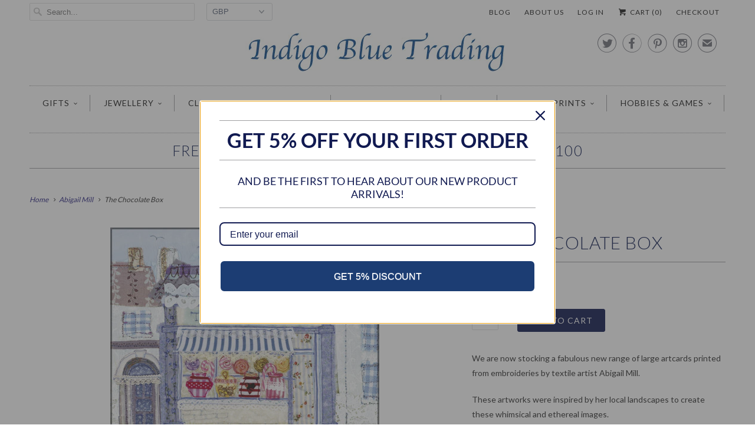

--- FILE ---
content_type: text/html; charset=utf-8
request_url: https://www.indigobluetrading.com/collections/abigail-mill/products/greeting-card-33
body_size: 21245
content:
<!DOCTYPE html>
<!--[if lt IE 7 ]><html class="ie ie6" lang="en"> <![endif]-->
<!--[if IE 7 ]><html class="ie ie7" lang="en"> <![endif]-->
<!--[if IE 8 ]><html class="ie ie8" lang="en"> <![endif]-->
<!--[if IE 9 ]><html class="ie ie9" lang="en"> <![endif]-->
<!--[if (gte IE 10)|!(IE)]><!--><html lang="en"> <!--<![endif]-->
  <head>
<meta name="google-site-verification" content="VaV38W94TcAUhm2JAADZLkkFn4RM32GMDr-ShuksV3A" />

    <meta charset="utf-8">
    <meta http-equiv="cleartype" content="on">
    <meta name="robots" content="index,follow">
      
           
    <title>The Chocolate Box - Indigo Blue Trading</title>
            
    
      <meta name="description" content="We are now stocking a fabulous new range of large artcards printed from embroideries by textile artist Abigail Mill. These artworks were inspired by her local landscapes to create these whimsical and ethereal images. The originals were made using layers of cotton, lace and organza, embellished with freehand machine emb" />
    

    <!-- Custom Fonts -->
    <link href="//fonts.googleapis.com/css?family=.|Lato:light,normal,bold|Lato:light,normal,bold|Lato:light,normal,bold|Lato:light,normal,bold|Lato:light,normal,bold" rel="stylesheet" type="text/css" />
    
    

<meta name="author" content="Indigo Blue Trading">
<meta property="og:url" content="https://www.indigobluetrading.com/products/greeting-card-33">
<meta property="og:site_name" content="Indigo Blue Trading">


  <meta property="og:type" content="product">
  <meta property="og:title" content="The Chocolate Box">
  
    <meta property="og:image" content="http://www.indigobluetrading.com/cdn/shop/products/chocolate-box-lhd6_grande.jpeg?v=1407355793">
    <meta property="og:image:secure_url" content="https://www.indigobluetrading.com/cdn/shop/products/chocolate-box-lhd6_grande.jpeg?v=1407355793">
  
  <meta property="og:price:amount" content="2.70">
  <meta property="og:price:currency" content="GBP">
  
    
    


  <meta property="og:description" content="We are now stocking a fabulous new range of large artcards printed from embroideries by textile artist Abigail Mill. These artworks were inspired by her local landscapes to create these whimsical and ethereal images. The originals were made using layers of cotton, lace and organza, embellished with freehand machine emb">




  <meta name="twitter:site" content="@indigobluegifts">

<meta name="twitter:card" content="summary">

  <meta name="twitter:title" content="The Chocolate Box">
  <meta name="twitter:description" content="We are now stocking a fabulous new range of large artcards printed from embroideries by textile artist Abigail Mill.
These artworks were inspired by her local landscapes to create these whimsical and ethereal images.
The originals were made using layers of cotton, lace and organza, embellished with freehand machine embroidery... and a little magic!
Left blank inside for your own special message.
160mm(w) x 160mm(h)">
  <meta name="twitter:image" content="https://www.indigobluetrading.com/cdn/shop/products/chocolate-box-lhd6_medium.jpeg?v=1407355793">
  <meta name="twitter:image:width" content="240">
  <meta name="twitter:image:height" content="240">


    
      <link rel="prev" href="/collections/abigail-mill/products/greeting-card-24">
    
    
      <link rel="next" href="/collections/abigail-mill/products/greeting-card-30">
    

    <!-- Mobile Specific Metas -->
    <meta name="HandheldFriendly" content="True">
    <meta name="MobileOptimized" content="320">
    <meta name="viewport" content="width=device-width, initial-scale=1, maximum-scale=1"> 

    <!-- Stylesheets for Responsive 5.0 -->
    <link href="//www.indigobluetrading.com/cdn/shop/t/40/assets/styles.scss.css?v=60243747160493024241767372029" rel="stylesheet" type="text/css" media="all" />

    <!-- Icons -->
    <link rel="shortcut icon" type="image/x-icon" href="//www.indigobluetrading.com/cdn/shop/t/40/assets/favicon.png?v=81968268836878599361444937940">
    <link rel="canonical" href="https://www.indigobluetrading.com/products/greeting-card-33" />

    
        
    <!-- jQuery and jQuery fallback -->
    <script src="https://ajax.googleapis.com/ajax/libs/jquery/1.11.3/jquery.min.js"></script>
    <script>window.jQuery || document.write("<script src='//www.indigobluetrading.com/cdn/shop/t/40/assets/jquery.min.js?v=171470576117159292311444926050'>\x3C/script>")</script>
    <script src="//www.indigobluetrading.com/cdn/shop/t/40/assets/app.js?v=23087457283579068471444941374" type="text/javascript"></script>
    <script src="//www.indigobluetrading.com/cdn/shop/t/40/assets/cloudzoom.js?v=143460180462419703841444926050" type="text/javascript"></script>
    <script src="//www.indigobluetrading.com/cdn/shopifycloud/storefront/assets/themes_support/option_selection-b017cd28.js" type="text/javascript"></script>
    <script>window.performance && window.performance.mark && window.performance.mark('shopify.content_for_header.start');</script><meta id="shopify-digital-wallet" name="shopify-digital-wallet" content="/6066377/digital_wallets/dialog">
<meta name="shopify-checkout-api-token" content="9195749186e5cd551e742872923591c8">
<meta id="in-context-paypal-metadata" data-shop-id="6066377" data-venmo-supported="false" data-environment="production" data-locale="en_US" data-paypal-v4="true" data-currency="GBP">
<link rel="alternate" type="application/json+oembed" href="https://www.indigobluetrading.com/products/greeting-card-33.oembed">
<script async="async" src="/checkouts/internal/preloads.js?locale=en-GB"></script>
<link rel="preconnect" href="https://shop.app" crossorigin="anonymous">
<script async="async" src="https://shop.app/checkouts/internal/preloads.js?locale=en-GB&shop_id=6066377" crossorigin="anonymous"></script>
<script id="apple-pay-shop-capabilities" type="application/json">{"shopId":6066377,"countryCode":"GB","currencyCode":"GBP","merchantCapabilities":["supports3DS"],"merchantId":"gid:\/\/shopify\/Shop\/6066377","merchantName":"Indigo Blue Trading","requiredBillingContactFields":["postalAddress","email"],"requiredShippingContactFields":["postalAddress","email"],"shippingType":"shipping","supportedNetworks":["visa","maestro","masterCard","amex","discover","elo"],"total":{"type":"pending","label":"Indigo Blue Trading","amount":"1.00"},"shopifyPaymentsEnabled":true,"supportsSubscriptions":true}</script>
<script id="shopify-features" type="application/json">{"accessToken":"9195749186e5cd551e742872923591c8","betas":["rich-media-storefront-analytics"],"domain":"www.indigobluetrading.com","predictiveSearch":true,"shopId":6066377,"locale":"en"}</script>
<script>var Shopify = Shopify || {};
Shopify.shop = "indigo-blue-trading.myshopify.com";
Shopify.locale = "en";
Shopify.currency = {"active":"GBP","rate":"1.0"};
Shopify.country = "GB";
Shopify.theme = {"name":"Responsive","id":69711747,"schema_name":null,"schema_version":null,"theme_store_id":304,"role":"main"};
Shopify.theme.handle = "null";
Shopify.theme.style = {"id":null,"handle":null};
Shopify.cdnHost = "www.indigobluetrading.com/cdn";
Shopify.routes = Shopify.routes || {};
Shopify.routes.root = "/";</script>
<script type="module">!function(o){(o.Shopify=o.Shopify||{}).modules=!0}(window);</script>
<script>!function(o){function n(){var o=[];function n(){o.push(Array.prototype.slice.apply(arguments))}return n.q=o,n}var t=o.Shopify=o.Shopify||{};t.loadFeatures=n(),t.autoloadFeatures=n()}(window);</script>
<script>
  window.ShopifyPay = window.ShopifyPay || {};
  window.ShopifyPay.apiHost = "shop.app\/pay";
  window.ShopifyPay.redirectState = null;
</script>
<script id="shop-js-analytics" type="application/json">{"pageType":"product"}</script>
<script defer="defer" async type="module" src="//www.indigobluetrading.com/cdn/shopifycloud/shop-js/modules/v2/client.init-shop-cart-sync_BT-GjEfc.en.esm.js"></script>
<script defer="defer" async type="module" src="//www.indigobluetrading.com/cdn/shopifycloud/shop-js/modules/v2/chunk.common_D58fp_Oc.esm.js"></script>
<script defer="defer" async type="module" src="//www.indigobluetrading.com/cdn/shopifycloud/shop-js/modules/v2/chunk.modal_xMitdFEc.esm.js"></script>
<script type="module">
  await import("//www.indigobluetrading.com/cdn/shopifycloud/shop-js/modules/v2/client.init-shop-cart-sync_BT-GjEfc.en.esm.js");
await import("//www.indigobluetrading.com/cdn/shopifycloud/shop-js/modules/v2/chunk.common_D58fp_Oc.esm.js");
await import("//www.indigobluetrading.com/cdn/shopifycloud/shop-js/modules/v2/chunk.modal_xMitdFEc.esm.js");

  window.Shopify.SignInWithShop?.initShopCartSync?.({"fedCMEnabled":true,"windoidEnabled":true});

</script>
<script>
  window.Shopify = window.Shopify || {};
  if (!window.Shopify.featureAssets) window.Shopify.featureAssets = {};
  window.Shopify.featureAssets['shop-js'] = {"shop-cart-sync":["modules/v2/client.shop-cart-sync_DZOKe7Ll.en.esm.js","modules/v2/chunk.common_D58fp_Oc.esm.js","modules/v2/chunk.modal_xMitdFEc.esm.js"],"init-fed-cm":["modules/v2/client.init-fed-cm_B6oLuCjv.en.esm.js","modules/v2/chunk.common_D58fp_Oc.esm.js","modules/v2/chunk.modal_xMitdFEc.esm.js"],"shop-cash-offers":["modules/v2/client.shop-cash-offers_D2sdYoxE.en.esm.js","modules/v2/chunk.common_D58fp_Oc.esm.js","modules/v2/chunk.modal_xMitdFEc.esm.js"],"shop-login-button":["modules/v2/client.shop-login-button_QeVjl5Y3.en.esm.js","modules/v2/chunk.common_D58fp_Oc.esm.js","modules/v2/chunk.modal_xMitdFEc.esm.js"],"pay-button":["modules/v2/client.pay-button_DXTOsIq6.en.esm.js","modules/v2/chunk.common_D58fp_Oc.esm.js","modules/v2/chunk.modal_xMitdFEc.esm.js"],"shop-button":["modules/v2/client.shop-button_DQZHx9pm.en.esm.js","modules/v2/chunk.common_D58fp_Oc.esm.js","modules/v2/chunk.modal_xMitdFEc.esm.js"],"avatar":["modules/v2/client.avatar_BTnouDA3.en.esm.js"],"init-windoid":["modules/v2/client.init-windoid_CR1B-cfM.en.esm.js","modules/v2/chunk.common_D58fp_Oc.esm.js","modules/v2/chunk.modal_xMitdFEc.esm.js"],"init-shop-for-new-customer-accounts":["modules/v2/client.init-shop-for-new-customer-accounts_C_vY_xzh.en.esm.js","modules/v2/client.shop-login-button_QeVjl5Y3.en.esm.js","modules/v2/chunk.common_D58fp_Oc.esm.js","modules/v2/chunk.modal_xMitdFEc.esm.js"],"init-shop-email-lookup-coordinator":["modules/v2/client.init-shop-email-lookup-coordinator_BI7n9ZSv.en.esm.js","modules/v2/chunk.common_D58fp_Oc.esm.js","modules/v2/chunk.modal_xMitdFEc.esm.js"],"init-shop-cart-sync":["modules/v2/client.init-shop-cart-sync_BT-GjEfc.en.esm.js","modules/v2/chunk.common_D58fp_Oc.esm.js","modules/v2/chunk.modal_xMitdFEc.esm.js"],"shop-toast-manager":["modules/v2/client.shop-toast-manager_DiYdP3xc.en.esm.js","modules/v2/chunk.common_D58fp_Oc.esm.js","modules/v2/chunk.modal_xMitdFEc.esm.js"],"init-customer-accounts":["modules/v2/client.init-customer-accounts_D9ZNqS-Q.en.esm.js","modules/v2/client.shop-login-button_QeVjl5Y3.en.esm.js","modules/v2/chunk.common_D58fp_Oc.esm.js","modules/v2/chunk.modal_xMitdFEc.esm.js"],"init-customer-accounts-sign-up":["modules/v2/client.init-customer-accounts-sign-up_iGw4briv.en.esm.js","modules/v2/client.shop-login-button_QeVjl5Y3.en.esm.js","modules/v2/chunk.common_D58fp_Oc.esm.js","modules/v2/chunk.modal_xMitdFEc.esm.js"],"shop-follow-button":["modules/v2/client.shop-follow-button_CqMgW2wH.en.esm.js","modules/v2/chunk.common_D58fp_Oc.esm.js","modules/v2/chunk.modal_xMitdFEc.esm.js"],"checkout-modal":["modules/v2/client.checkout-modal_xHeaAweL.en.esm.js","modules/v2/chunk.common_D58fp_Oc.esm.js","modules/v2/chunk.modal_xMitdFEc.esm.js"],"shop-login":["modules/v2/client.shop-login_D91U-Q7h.en.esm.js","modules/v2/chunk.common_D58fp_Oc.esm.js","modules/v2/chunk.modal_xMitdFEc.esm.js"],"lead-capture":["modules/v2/client.lead-capture_BJmE1dJe.en.esm.js","modules/v2/chunk.common_D58fp_Oc.esm.js","modules/v2/chunk.modal_xMitdFEc.esm.js"],"payment-terms":["modules/v2/client.payment-terms_Ci9AEqFq.en.esm.js","modules/v2/chunk.common_D58fp_Oc.esm.js","modules/v2/chunk.modal_xMitdFEc.esm.js"]};
</script>
<script>(function() {
  var isLoaded = false;
  function asyncLoad() {
    if (isLoaded) return;
    isLoaded = true;
    var urls = ["https:\/\/chimpstatic.com\/mcjs-connected\/js\/users\/8fe8babc4424457ffbf2443d5\/44bf0f035a834f4f7aa8b3f1b.js?shop=indigo-blue-trading.myshopify.com","https:\/\/load.csell.co\/assets\/js\/cross-sell.js?shop=indigo-blue-trading.myshopify.com","https:\/\/chimpstatic.com\/mcjs-connected\/js\/users\/a514e1b6bbc5bfe148530b788\/4667e0f611063636db52d93fe.js?shop=indigo-blue-trading.myshopify.com","https:\/\/cdn.doofinder.com\/shopify\/doofinder-installed.js?shop=indigo-blue-trading.myshopify.com","https:\/\/plugin.brevo.com\/integrations\/api\/automation\/script?user_connection_id=65f880cda720806db02e2bbc\u0026ma-key=kenvti7d8pjl4f8lwlehxnn9\u0026shop=indigo-blue-trading.myshopify.com","https:\/\/plugin.brevo.com\/integrations\/api\/sy\/cart_tracking\/script?ma-key=kenvti7d8pjl4f8lwlehxnn9\u0026user_connection_id=65f880cda720806db02e2bbc\u0026shop=indigo-blue-trading.myshopify.com","https:\/\/omnisnippet1.com\/platforms\/shopify.js?source=scriptTag\u0026v=2025-05-15T12\u0026shop=indigo-blue-trading.myshopify.com"];
    for (var i = 0; i < urls.length; i++) {
      var s = document.createElement('script');
      s.type = 'text/javascript';
      s.async = true;
      s.src = urls[i];
      var x = document.getElementsByTagName('script')[0];
      x.parentNode.insertBefore(s, x);
    }
  };
  if(window.attachEvent) {
    window.attachEvent('onload', asyncLoad);
  } else {
    window.addEventListener('load', asyncLoad, false);
  }
})();</script>
<script id="__st">var __st={"a":6066377,"offset":0,"reqid":"2275d3e1-1057-4ba8-a4b4-8e6024466501-1769151427","pageurl":"www.indigobluetrading.com\/collections\/abigail-mill\/products\/greeting-card-33","u":"4f2b441e5a74","p":"product","rtyp":"product","rid":334604903};</script>
<script>window.ShopifyPaypalV4VisibilityTracking = true;</script>
<script id="captcha-bootstrap">!function(){'use strict';const t='contact',e='account',n='new_comment',o=[[t,t],['blogs',n],['comments',n],[t,'customer']],c=[[e,'customer_login'],[e,'guest_login'],[e,'recover_customer_password'],[e,'create_customer']],r=t=>t.map((([t,e])=>`form[action*='/${t}']:not([data-nocaptcha='true']) input[name='form_type'][value='${e}']`)).join(','),a=t=>()=>t?[...document.querySelectorAll(t)].map((t=>t.form)):[];function s(){const t=[...o],e=r(t);return a(e)}const i='password',u='form_key',d=['recaptcha-v3-token','g-recaptcha-response','h-captcha-response',i],f=()=>{try{return window.sessionStorage}catch{return}},m='__shopify_v',_=t=>t.elements[u];function p(t,e,n=!1){try{const o=window.sessionStorage,c=JSON.parse(o.getItem(e)),{data:r}=function(t){const{data:e,action:n}=t;return t[m]||n?{data:e,action:n}:{data:t,action:n}}(c);for(const[e,n]of Object.entries(r))t.elements[e]&&(t.elements[e].value=n);n&&o.removeItem(e)}catch(o){console.error('form repopulation failed',{error:o})}}const l='form_type',E='cptcha';function T(t){t.dataset[E]=!0}const w=window,h=w.document,L='Shopify',v='ce_forms',y='captcha';let A=!1;((t,e)=>{const n=(g='f06e6c50-85a8-45c8-87d0-21a2b65856fe',I='https://cdn.shopify.com/shopifycloud/storefront-forms-hcaptcha/ce_storefront_forms_captcha_hcaptcha.v1.5.2.iife.js',D={infoText:'Protected by hCaptcha',privacyText:'Privacy',termsText:'Terms'},(t,e,n)=>{const o=w[L][v],c=o.bindForm;if(c)return c(t,g,e,D).then(n);var r;o.q.push([[t,g,e,D],n]),r=I,A||(h.body.append(Object.assign(h.createElement('script'),{id:'captcha-provider',async:!0,src:r})),A=!0)});var g,I,D;w[L]=w[L]||{},w[L][v]=w[L][v]||{},w[L][v].q=[],w[L][y]=w[L][y]||{},w[L][y].protect=function(t,e){n(t,void 0,e),T(t)},Object.freeze(w[L][y]),function(t,e,n,w,h,L){const[v,y,A,g]=function(t,e,n){const i=e?o:[],u=t?c:[],d=[...i,...u],f=r(d),m=r(i),_=r(d.filter((([t,e])=>n.includes(e))));return[a(f),a(m),a(_),s()]}(w,h,L),I=t=>{const e=t.target;return e instanceof HTMLFormElement?e:e&&e.form},D=t=>v().includes(t);t.addEventListener('submit',(t=>{const e=I(t);if(!e)return;const n=D(e)&&!e.dataset.hcaptchaBound&&!e.dataset.recaptchaBound,o=_(e),c=g().includes(e)&&(!o||!o.value);(n||c)&&t.preventDefault(),c&&!n&&(function(t){try{if(!f())return;!function(t){const e=f();if(!e)return;const n=_(t);if(!n)return;const o=n.value;o&&e.removeItem(o)}(t);const e=Array.from(Array(32),(()=>Math.random().toString(36)[2])).join('');!function(t,e){_(t)||t.append(Object.assign(document.createElement('input'),{type:'hidden',name:u})),t.elements[u].value=e}(t,e),function(t,e){const n=f();if(!n)return;const o=[...t.querySelectorAll(`input[type='${i}']`)].map((({name:t})=>t)),c=[...d,...o],r={};for(const[a,s]of new FormData(t).entries())c.includes(a)||(r[a]=s);n.setItem(e,JSON.stringify({[m]:1,action:t.action,data:r}))}(t,e)}catch(e){console.error('failed to persist form',e)}}(e),e.submit())}));const S=(t,e)=>{t&&!t.dataset[E]&&(n(t,e.some((e=>e===t))),T(t))};for(const o of['focusin','change'])t.addEventListener(o,(t=>{const e=I(t);D(e)&&S(e,y())}));const B=e.get('form_key'),M=e.get(l),P=B&&M;t.addEventListener('DOMContentLoaded',(()=>{const t=y();if(P)for(const e of t)e.elements[l].value===M&&p(e,B);[...new Set([...A(),...v().filter((t=>'true'===t.dataset.shopifyCaptcha))])].forEach((e=>S(e,t)))}))}(h,new URLSearchParams(w.location.search),n,t,e,['guest_login'])})(!0,!0)}();</script>
<script integrity="sha256-4kQ18oKyAcykRKYeNunJcIwy7WH5gtpwJnB7kiuLZ1E=" data-source-attribution="shopify.loadfeatures" defer="defer" src="//www.indigobluetrading.com/cdn/shopifycloud/storefront/assets/storefront/load_feature-a0a9edcb.js" crossorigin="anonymous"></script>
<script crossorigin="anonymous" defer="defer" src="//www.indigobluetrading.com/cdn/shopifycloud/storefront/assets/shopify_pay/storefront-65b4c6d7.js?v=20250812"></script>
<script data-source-attribution="shopify.dynamic_checkout.dynamic.init">var Shopify=Shopify||{};Shopify.PaymentButton=Shopify.PaymentButton||{isStorefrontPortableWallets:!0,init:function(){window.Shopify.PaymentButton.init=function(){};var t=document.createElement("script");t.src="https://www.indigobluetrading.com/cdn/shopifycloud/portable-wallets/latest/portable-wallets.en.js",t.type="module",document.head.appendChild(t)}};
</script>
<script data-source-attribution="shopify.dynamic_checkout.buyer_consent">
  function portableWalletsHideBuyerConsent(e){var t=document.getElementById("shopify-buyer-consent"),n=document.getElementById("shopify-subscription-policy-button");t&&n&&(t.classList.add("hidden"),t.setAttribute("aria-hidden","true"),n.removeEventListener("click",e))}function portableWalletsShowBuyerConsent(e){var t=document.getElementById("shopify-buyer-consent"),n=document.getElementById("shopify-subscription-policy-button");t&&n&&(t.classList.remove("hidden"),t.removeAttribute("aria-hidden"),n.addEventListener("click",e))}window.Shopify?.PaymentButton&&(window.Shopify.PaymentButton.hideBuyerConsent=portableWalletsHideBuyerConsent,window.Shopify.PaymentButton.showBuyerConsent=portableWalletsShowBuyerConsent);
</script>
<script data-source-attribution="shopify.dynamic_checkout.cart.bootstrap">document.addEventListener("DOMContentLoaded",(function(){function t(){return document.querySelector("shopify-accelerated-checkout-cart, shopify-accelerated-checkout")}if(t())Shopify.PaymentButton.init();else{new MutationObserver((function(e,n){t()&&(Shopify.PaymentButton.init(),n.disconnect())})).observe(document.body,{childList:!0,subtree:!0})}}));
</script>
<link id="shopify-accelerated-checkout-styles" rel="stylesheet" media="screen" href="https://www.indigobluetrading.com/cdn/shopifycloud/portable-wallets/latest/accelerated-checkout-backwards-compat.css" crossorigin="anonymous">
<style id="shopify-accelerated-checkout-cart">
        #shopify-buyer-consent {
  margin-top: 1em;
  display: inline-block;
  width: 100%;
}

#shopify-buyer-consent.hidden {
  display: none;
}

#shopify-subscription-policy-button {
  background: none;
  border: none;
  padding: 0;
  text-decoration: underline;
  font-size: inherit;
  cursor: pointer;
}

#shopify-subscription-policy-button::before {
  box-shadow: none;
}

      </style>

<script>window.performance && window.performance.mark && window.performance.mark('shopify.content_for_header.end');</script>
  <!--DOOFINDER-SHOPIFY-->  <script>
  const dfLayerOptions = {
    installationId: '764cf639-7360-4eda-9fa2-b15be4aef1ed',
    zone: 'eu1'
  };

  
/** START SHOPIFY ADD TO CART **/
document.addEventListener('doofinder.cart.add', function(event) {

  const product_endpoint = new URL(event.detail.link).pathname + '.js'

  fetch(product_endpoint, {
      method: 'GET',
      headers: {
        'Content-Type': 'application/json'
      },
    })
    .then(response => {
      return response.json()
    })
    .then(data => {
      variant_id = get_variant_id(parseInt(event.detail.item_id), data)
      if (variant_id) {
        add_to_cart(variant_id, event.detail.amount)
      } else {
        window.location.href = event.detail.link
      }
    })
    .catch((error) => {
      console.error('Error:', error)
    })

  function get_variant_id(product_id, product_data) {
    if (product_data.variants.length > 1) {
      if (is_variant_id_in_list(product_id, product_data.variants)) {
        return product_id
      }
      return false
    } else {
      return product_data.variants[0].id
    }
  }

  function is_variant_id_in_list(variant_id, variant_list) {
    let is_variant = false

    variant_list.forEach(variant => {
      if (variant.id === variant_id) {
        is_variant = true
      }
    })

    return is_variant
  }

  function add_to_cart(id, amount) {
    let formData = {
      'items': [{
        'id': id,
        'quantity': amount
      }],
      sections: "cart-items,cart-icon-bubble,cart-live-region-text,cart-footer"
    }

    const route = window.Shopify.routes.root ?
      window.Shopify.routes.root + 'cart/add.js' :
      window.Shopify.routes.cart_url + '/add.js' ;

    fetch(route, {
        method: 'POST',
        headers: {
          'Content-Type': 'application/json'
        },
        body: JSON.stringify(formData)
      })
      .then(response => response.json())
      .then(data => {renderSections(data.sections)})
      .catch((error) => {
        console.error('Error:', error)
      });
  }

  function renderSections(sections){
    for( section_id in sections ){
      let section = document.querySelector("#"+section_id);
      let section_html = sections[section_id];
      if(section && section_html){
        section.innerHTML = section_html;
      }
    }
  }
});
/** END SHOPIFY ADD TO CART **/


/** START SHOPIFY OPTIONS **/
dfLayerOptions.language = "en";
/** END SHOPIFY OPTIONS **/



  (function (l, a, y, e, r, s) {
    r = l.createElement(a); r.onload = e; r.async = 1; r.src = y;
    s = l.getElementsByTagName(a)[0]; s.parentNode.insertBefore(r, s);
  })(document, 'script', 'https://cdn.doofinder.com/livelayer/1/js/loader.min.js', function () {
    doofinderLoader.load(dfLayerOptions);
  });
</script>
  <!--/DOOFINDER-SHOPIFY--><link href="https://monorail-edge.shopifysvc.com" rel="dns-prefetch">
<script>(function(){if ("sendBeacon" in navigator && "performance" in window) {try {var session_token_from_headers = performance.getEntriesByType('navigation')[0].serverTiming.find(x => x.name == '_s').description;} catch {var session_token_from_headers = undefined;}var session_cookie_matches = document.cookie.match(/_shopify_s=([^;]*)/);var session_token_from_cookie = session_cookie_matches && session_cookie_matches.length === 2 ? session_cookie_matches[1] : "";var session_token = session_token_from_headers || session_token_from_cookie || "";function handle_abandonment_event(e) {var entries = performance.getEntries().filter(function(entry) {return /monorail-edge.shopifysvc.com/.test(entry.name);});if (!window.abandonment_tracked && entries.length === 0) {window.abandonment_tracked = true;var currentMs = Date.now();var navigation_start = performance.timing.navigationStart;var payload = {shop_id: 6066377,url: window.location.href,navigation_start,duration: currentMs - navigation_start,session_token,page_type: "product"};window.navigator.sendBeacon("https://monorail-edge.shopifysvc.com/v1/produce", JSON.stringify({schema_id: "online_store_buyer_site_abandonment/1.1",payload: payload,metadata: {event_created_at_ms: currentMs,event_sent_at_ms: currentMs}}));}}window.addEventListener('pagehide', handle_abandonment_event);}}());</script>
<script id="web-pixels-manager-setup">(function e(e,d,r,n,o){if(void 0===o&&(o={}),!Boolean(null===(a=null===(i=window.Shopify)||void 0===i?void 0:i.analytics)||void 0===a?void 0:a.replayQueue)){var i,a;window.Shopify=window.Shopify||{};var t=window.Shopify;t.analytics=t.analytics||{};var s=t.analytics;s.replayQueue=[],s.publish=function(e,d,r){return s.replayQueue.push([e,d,r]),!0};try{self.performance.mark("wpm:start")}catch(e){}var l=function(){var e={modern:/Edge?\/(1{2}[4-9]|1[2-9]\d|[2-9]\d{2}|\d{4,})\.\d+(\.\d+|)|Firefox\/(1{2}[4-9]|1[2-9]\d|[2-9]\d{2}|\d{4,})\.\d+(\.\d+|)|Chrom(ium|e)\/(9{2}|\d{3,})\.\d+(\.\d+|)|(Maci|X1{2}).+ Version\/(15\.\d+|(1[6-9]|[2-9]\d|\d{3,})\.\d+)([,.]\d+|)( \(\w+\)|)( Mobile\/\w+|) Safari\/|Chrome.+OPR\/(9{2}|\d{3,})\.\d+\.\d+|(CPU[ +]OS|iPhone[ +]OS|CPU[ +]iPhone|CPU IPhone OS|CPU iPad OS)[ +]+(15[._]\d+|(1[6-9]|[2-9]\d|\d{3,})[._]\d+)([._]\d+|)|Android:?[ /-](13[3-9]|1[4-9]\d|[2-9]\d{2}|\d{4,})(\.\d+|)(\.\d+|)|Android.+Firefox\/(13[5-9]|1[4-9]\d|[2-9]\d{2}|\d{4,})\.\d+(\.\d+|)|Android.+Chrom(ium|e)\/(13[3-9]|1[4-9]\d|[2-9]\d{2}|\d{4,})\.\d+(\.\d+|)|SamsungBrowser\/([2-9]\d|\d{3,})\.\d+/,legacy:/Edge?\/(1[6-9]|[2-9]\d|\d{3,})\.\d+(\.\d+|)|Firefox\/(5[4-9]|[6-9]\d|\d{3,})\.\d+(\.\d+|)|Chrom(ium|e)\/(5[1-9]|[6-9]\d|\d{3,})\.\d+(\.\d+|)([\d.]+$|.*Safari\/(?![\d.]+ Edge\/[\d.]+$))|(Maci|X1{2}).+ Version\/(10\.\d+|(1[1-9]|[2-9]\d|\d{3,})\.\d+)([,.]\d+|)( \(\w+\)|)( Mobile\/\w+|) Safari\/|Chrome.+OPR\/(3[89]|[4-9]\d|\d{3,})\.\d+\.\d+|(CPU[ +]OS|iPhone[ +]OS|CPU[ +]iPhone|CPU IPhone OS|CPU iPad OS)[ +]+(10[._]\d+|(1[1-9]|[2-9]\d|\d{3,})[._]\d+)([._]\d+|)|Android:?[ /-](13[3-9]|1[4-9]\d|[2-9]\d{2}|\d{4,})(\.\d+|)(\.\d+|)|Mobile Safari.+OPR\/([89]\d|\d{3,})\.\d+\.\d+|Android.+Firefox\/(13[5-9]|1[4-9]\d|[2-9]\d{2}|\d{4,})\.\d+(\.\d+|)|Android.+Chrom(ium|e)\/(13[3-9]|1[4-9]\d|[2-9]\d{2}|\d{4,})\.\d+(\.\d+|)|Android.+(UC? ?Browser|UCWEB|U3)[ /]?(15\.([5-9]|\d{2,})|(1[6-9]|[2-9]\d|\d{3,})\.\d+)\.\d+|SamsungBrowser\/(5\.\d+|([6-9]|\d{2,})\.\d+)|Android.+MQ{2}Browser\/(14(\.(9|\d{2,})|)|(1[5-9]|[2-9]\d|\d{3,})(\.\d+|))(\.\d+|)|K[Aa][Ii]OS\/(3\.\d+|([4-9]|\d{2,})\.\d+)(\.\d+|)/},d=e.modern,r=e.legacy,n=navigator.userAgent;return n.match(d)?"modern":n.match(r)?"legacy":"unknown"}(),u="modern"===l?"modern":"legacy",c=(null!=n?n:{modern:"",legacy:""})[u],f=function(e){return[e.baseUrl,"/wpm","/b",e.hashVersion,"modern"===e.buildTarget?"m":"l",".js"].join("")}({baseUrl:d,hashVersion:r,buildTarget:u}),m=function(e){var d=e.version,r=e.bundleTarget,n=e.surface,o=e.pageUrl,i=e.monorailEndpoint;return{emit:function(e){var a=e.status,t=e.errorMsg,s=(new Date).getTime(),l=JSON.stringify({metadata:{event_sent_at_ms:s},events:[{schema_id:"web_pixels_manager_load/3.1",payload:{version:d,bundle_target:r,page_url:o,status:a,surface:n,error_msg:t},metadata:{event_created_at_ms:s}}]});if(!i)return console&&console.warn&&console.warn("[Web Pixels Manager] No Monorail endpoint provided, skipping logging."),!1;try{return self.navigator.sendBeacon.bind(self.navigator)(i,l)}catch(e){}var u=new XMLHttpRequest;try{return u.open("POST",i,!0),u.setRequestHeader("Content-Type","text/plain"),u.send(l),!0}catch(e){return console&&console.warn&&console.warn("[Web Pixels Manager] Got an unhandled error while logging to Monorail."),!1}}}}({version:r,bundleTarget:l,surface:e.surface,pageUrl:self.location.href,monorailEndpoint:e.monorailEndpoint});try{o.browserTarget=l,function(e){var d=e.src,r=e.async,n=void 0===r||r,o=e.onload,i=e.onerror,a=e.sri,t=e.scriptDataAttributes,s=void 0===t?{}:t,l=document.createElement("script"),u=document.querySelector("head"),c=document.querySelector("body");if(l.async=n,l.src=d,a&&(l.integrity=a,l.crossOrigin="anonymous"),s)for(var f in s)if(Object.prototype.hasOwnProperty.call(s,f))try{l.dataset[f]=s[f]}catch(e){}if(o&&l.addEventListener("load",o),i&&l.addEventListener("error",i),u)u.appendChild(l);else{if(!c)throw new Error("Did not find a head or body element to append the script");c.appendChild(l)}}({src:f,async:!0,onload:function(){if(!function(){var e,d;return Boolean(null===(d=null===(e=window.Shopify)||void 0===e?void 0:e.analytics)||void 0===d?void 0:d.initialized)}()){var d=window.webPixelsManager.init(e)||void 0;if(d){var r=window.Shopify.analytics;r.replayQueue.forEach((function(e){var r=e[0],n=e[1],o=e[2];d.publishCustomEvent(r,n,o)})),r.replayQueue=[],r.publish=d.publishCustomEvent,r.visitor=d.visitor,r.initialized=!0}}},onerror:function(){return m.emit({status:"failed",errorMsg:"".concat(f," has failed to load")})},sri:function(e){var d=/^sha384-[A-Za-z0-9+/=]+$/;return"string"==typeof e&&d.test(e)}(c)?c:"",scriptDataAttributes:o}),m.emit({status:"loading"})}catch(e){m.emit({status:"failed",errorMsg:(null==e?void 0:e.message)||"Unknown error"})}}})({shopId: 6066377,storefrontBaseUrl: "https://www.indigobluetrading.com",extensionsBaseUrl: "https://extensions.shopifycdn.com/cdn/shopifycloud/web-pixels-manager",monorailEndpoint: "https://monorail-edge.shopifysvc.com/unstable/produce_batch",surface: "storefront-renderer",enabledBetaFlags: ["2dca8a86"],webPixelsConfigList: [{"id":"1187807610","configuration":"{\"apiURL\":\"https:\/\/api.omnisend.com\",\"appURL\":\"https:\/\/app.omnisend.com\",\"brandID\":\"65ecb0f94c6831a2ebaadfcf\",\"trackingURL\":\"https:\/\/wt.omnisendlink.com\"}","eventPayloadVersion":"v1","runtimeContext":"STRICT","scriptVersion":"aa9feb15e63a302383aa48b053211bbb","type":"APP","apiClientId":186001,"privacyPurposes":["ANALYTICS","MARKETING","SALE_OF_DATA"],"dataSharingAdjustments":{"protectedCustomerApprovalScopes":["read_customer_address","read_customer_email","read_customer_name","read_customer_personal_data","read_customer_phone"]}},{"id":"164462871","configuration":"{\"tagID\":\"2612798145142\"}","eventPayloadVersion":"v1","runtimeContext":"STRICT","scriptVersion":"18031546ee651571ed29edbe71a3550b","type":"APP","apiClientId":3009811,"privacyPurposes":["ANALYTICS","MARKETING","SALE_OF_DATA"],"dataSharingAdjustments":{"protectedCustomerApprovalScopes":["read_customer_address","read_customer_email","read_customer_name","read_customer_personal_data","read_customer_phone"]}},{"id":"195199354","eventPayloadVersion":"v1","runtimeContext":"LAX","scriptVersion":"1","type":"CUSTOM","privacyPurposes":["ANALYTICS"],"name":"Google Analytics tag (migrated)"},{"id":"shopify-app-pixel","configuration":"{}","eventPayloadVersion":"v1","runtimeContext":"STRICT","scriptVersion":"0450","apiClientId":"shopify-pixel","type":"APP","privacyPurposes":["ANALYTICS","MARKETING"]},{"id":"shopify-custom-pixel","eventPayloadVersion":"v1","runtimeContext":"LAX","scriptVersion":"0450","apiClientId":"shopify-pixel","type":"CUSTOM","privacyPurposes":["ANALYTICS","MARKETING"]}],isMerchantRequest: false,initData: {"shop":{"name":"Indigo Blue Trading","paymentSettings":{"currencyCode":"GBP"},"myshopifyDomain":"indigo-blue-trading.myshopify.com","countryCode":"GB","storefrontUrl":"https:\/\/www.indigobluetrading.com"},"customer":null,"cart":null,"checkout":null,"productVariants":[{"price":{"amount":2.7,"currencyCode":"GBP"},"product":{"title":"The Chocolate Box","vendor":"n\/a","id":"334604903","untranslatedTitle":"The Chocolate Box","url":"\/products\/greeting-card-33","type":"Indigo Blue Trading"},"id":"775358263","image":{"src":"\/\/www.indigobluetrading.com\/cdn\/shop\/products\/chocolate-box-lhd6.jpeg?v=1407355793"},"sku":"LHD6","title":"Default Title","untranslatedTitle":"Default Title"}],"purchasingCompany":null},},"https://www.indigobluetrading.com/cdn","fcfee988w5aeb613cpc8e4bc33m6693e112",{"modern":"","legacy":""},{"shopId":"6066377","storefrontBaseUrl":"https:\/\/www.indigobluetrading.com","extensionBaseUrl":"https:\/\/extensions.shopifycdn.com\/cdn\/shopifycloud\/web-pixels-manager","surface":"storefront-renderer","enabledBetaFlags":"[\"2dca8a86\"]","isMerchantRequest":"false","hashVersion":"fcfee988w5aeb613cpc8e4bc33m6693e112","publish":"custom","events":"[[\"page_viewed\",{}],[\"product_viewed\",{\"productVariant\":{\"price\":{\"amount\":2.7,\"currencyCode\":\"GBP\"},\"product\":{\"title\":\"The Chocolate Box\",\"vendor\":\"n\/a\",\"id\":\"334604903\",\"untranslatedTitle\":\"The Chocolate Box\",\"url\":\"\/products\/greeting-card-33\",\"type\":\"Indigo Blue Trading\"},\"id\":\"775358263\",\"image\":{\"src\":\"\/\/www.indigobluetrading.com\/cdn\/shop\/products\/chocolate-box-lhd6.jpeg?v=1407355793\"},\"sku\":\"LHD6\",\"title\":\"Default Title\",\"untranslatedTitle\":\"Default Title\"}}]]"});</script><script>
  window.ShopifyAnalytics = window.ShopifyAnalytics || {};
  window.ShopifyAnalytics.meta = window.ShopifyAnalytics.meta || {};
  window.ShopifyAnalytics.meta.currency = 'GBP';
  var meta = {"product":{"id":334604903,"gid":"gid:\/\/shopify\/Product\/334604903","vendor":"n\/a","type":"Indigo Blue Trading","handle":"greeting-card-33","variants":[{"id":775358263,"price":270,"name":"The Chocolate Box","public_title":null,"sku":"LHD6"}],"remote":false},"page":{"pageType":"product","resourceType":"product","resourceId":334604903,"requestId":"2275d3e1-1057-4ba8-a4b4-8e6024466501-1769151427"}};
  for (var attr in meta) {
    window.ShopifyAnalytics.meta[attr] = meta[attr];
  }
</script>
<script class="analytics">
  (function () {
    var customDocumentWrite = function(content) {
      var jquery = null;

      if (window.jQuery) {
        jquery = window.jQuery;
      } else if (window.Checkout && window.Checkout.$) {
        jquery = window.Checkout.$;
      }

      if (jquery) {
        jquery('body').append(content);
      }
    };

    var hasLoggedConversion = function(token) {
      if (token) {
        return document.cookie.indexOf('loggedConversion=' + token) !== -1;
      }
      return false;
    }

    var setCookieIfConversion = function(token) {
      if (token) {
        var twoMonthsFromNow = new Date(Date.now());
        twoMonthsFromNow.setMonth(twoMonthsFromNow.getMonth() + 2);

        document.cookie = 'loggedConversion=' + token + '; expires=' + twoMonthsFromNow;
      }
    }

    var trekkie = window.ShopifyAnalytics.lib = window.trekkie = window.trekkie || [];
    if (trekkie.integrations) {
      return;
    }
    trekkie.methods = [
      'identify',
      'page',
      'ready',
      'track',
      'trackForm',
      'trackLink'
    ];
    trekkie.factory = function(method) {
      return function() {
        var args = Array.prototype.slice.call(arguments);
        args.unshift(method);
        trekkie.push(args);
        return trekkie;
      };
    };
    for (var i = 0; i < trekkie.methods.length; i++) {
      var key = trekkie.methods[i];
      trekkie[key] = trekkie.factory(key);
    }
    trekkie.load = function(config) {
      trekkie.config = config || {};
      trekkie.config.initialDocumentCookie = document.cookie;
      var first = document.getElementsByTagName('script')[0];
      var script = document.createElement('script');
      script.type = 'text/javascript';
      script.onerror = function(e) {
        var scriptFallback = document.createElement('script');
        scriptFallback.type = 'text/javascript';
        scriptFallback.onerror = function(error) {
                var Monorail = {
      produce: function produce(monorailDomain, schemaId, payload) {
        var currentMs = new Date().getTime();
        var event = {
          schema_id: schemaId,
          payload: payload,
          metadata: {
            event_created_at_ms: currentMs,
            event_sent_at_ms: currentMs
          }
        };
        return Monorail.sendRequest("https://" + monorailDomain + "/v1/produce", JSON.stringify(event));
      },
      sendRequest: function sendRequest(endpointUrl, payload) {
        // Try the sendBeacon API
        if (window && window.navigator && typeof window.navigator.sendBeacon === 'function' && typeof window.Blob === 'function' && !Monorail.isIos12()) {
          var blobData = new window.Blob([payload], {
            type: 'text/plain'
          });

          if (window.navigator.sendBeacon(endpointUrl, blobData)) {
            return true;
          } // sendBeacon was not successful

        } // XHR beacon

        var xhr = new XMLHttpRequest();

        try {
          xhr.open('POST', endpointUrl);
          xhr.setRequestHeader('Content-Type', 'text/plain');
          xhr.send(payload);
        } catch (e) {
          console.log(e);
        }

        return false;
      },
      isIos12: function isIos12() {
        return window.navigator.userAgent.lastIndexOf('iPhone; CPU iPhone OS 12_') !== -1 || window.navigator.userAgent.lastIndexOf('iPad; CPU OS 12_') !== -1;
      }
    };
    Monorail.produce('monorail-edge.shopifysvc.com',
      'trekkie_storefront_load_errors/1.1',
      {shop_id: 6066377,
      theme_id: 69711747,
      app_name: "storefront",
      context_url: window.location.href,
      source_url: "//www.indigobluetrading.com/cdn/s/trekkie.storefront.8d95595f799fbf7e1d32231b9a28fd43b70c67d3.min.js"});

        };
        scriptFallback.async = true;
        scriptFallback.src = '//www.indigobluetrading.com/cdn/s/trekkie.storefront.8d95595f799fbf7e1d32231b9a28fd43b70c67d3.min.js';
        first.parentNode.insertBefore(scriptFallback, first);
      };
      script.async = true;
      script.src = '//www.indigobluetrading.com/cdn/s/trekkie.storefront.8d95595f799fbf7e1d32231b9a28fd43b70c67d3.min.js';
      first.parentNode.insertBefore(script, first);
    };
    trekkie.load(
      {"Trekkie":{"appName":"storefront","development":false,"defaultAttributes":{"shopId":6066377,"isMerchantRequest":null,"themeId":69711747,"themeCityHash":"12386735684428285729","contentLanguage":"en","currency":"GBP","eventMetadataId":"6f1a6b53-ad9b-4e85-a3f2-274b6c3e85bc"},"isServerSideCookieWritingEnabled":true,"monorailRegion":"shop_domain","enabledBetaFlags":["65f19447"]},"Session Attribution":{},"S2S":{"facebookCapiEnabled":false,"source":"trekkie-storefront-renderer","apiClientId":580111}}
    );

    var loaded = false;
    trekkie.ready(function() {
      if (loaded) return;
      loaded = true;

      window.ShopifyAnalytics.lib = window.trekkie;

      var originalDocumentWrite = document.write;
      document.write = customDocumentWrite;
      try { window.ShopifyAnalytics.merchantGoogleAnalytics.call(this); } catch(error) {};
      document.write = originalDocumentWrite;

      window.ShopifyAnalytics.lib.page(null,{"pageType":"product","resourceType":"product","resourceId":334604903,"requestId":"2275d3e1-1057-4ba8-a4b4-8e6024466501-1769151427","shopifyEmitted":true});

      var match = window.location.pathname.match(/checkouts\/(.+)\/(thank_you|post_purchase)/)
      var token = match? match[1]: undefined;
      if (!hasLoggedConversion(token)) {
        setCookieIfConversion(token);
        window.ShopifyAnalytics.lib.track("Viewed Product",{"currency":"GBP","variantId":775358263,"productId":334604903,"productGid":"gid:\/\/shopify\/Product\/334604903","name":"The Chocolate Box","price":"2.70","sku":"LHD6","brand":"n\/a","variant":null,"category":"Indigo Blue Trading","nonInteraction":true,"remote":false},undefined,undefined,{"shopifyEmitted":true});
      window.ShopifyAnalytics.lib.track("monorail:\/\/trekkie_storefront_viewed_product\/1.1",{"currency":"GBP","variantId":775358263,"productId":334604903,"productGid":"gid:\/\/shopify\/Product\/334604903","name":"The Chocolate Box","price":"2.70","sku":"LHD6","brand":"n\/a","variant":null,"category":"Indigo Blue Trading","nonInteraction":true,"remote":false,"referer":"https:\/\/www.indigobluetrading.com\/collections\/abigail-mill\/products\/greeting-card-33"});
      }
    });


        var eventsListenerScript = document.createElement('script');
        eventsListenerScript.async = true;
        eventsListenerScript.src = "//www.indigobluetrading.com/cdn/shopifycloud/storefront/assets/shop_events_listener-3da45d37.js";
        document.getElementsByTagName('head')[0].appendChild(eventsListenerScript);

})();</script>
  <script>
  if (!window.ga || (window.ga && typeof window.ga !== 'function')) {
    window.ga = function ga() {
      (window.ga.q = window.ga.q || []).push(arguments);
      if (window.Shopify && window.Shopify.analytics && typeof window.Shopify.analytics.publish === 'function') {
        window.Shopify.analytics.publish("ga_stub_called", {}, {sendTo: "google_osp_migration"});
      }
      console.error("Shopify's Google Analytics stub called with:", Array.from(arguments), "\nSee https://help.shopify.com/manual/promoting-marketing/pixels/pixel-migration#google for more information.");
    };
    if (window.Shopify && window.Shopify.analytics && typeof window.Shopify.analytics.publish === 'function') {
      window.Shopify.analytics.publish("ga_stub_initialized", {}, {sendTo: "google_osp_migration"});
    }
  }
</script>
<script
  defer
  src="https://www.indigobluetrading.com/cdn/shopifycloud/perf-kit/shopify-perf-kit-3.0.4.min.js"
  data-application="storefront-renderer"
  data-shop-id="6066377"
  data-render-region="gcp-us-east1"
  data-page-type="product"
  data-theme-instance-id="69711747"
  data-theme-name=""
  data-theme-version=""
  data-monorail-region="shop_domain"
  data-resource-timing-sampling-rate="10"
  data-shs="true"
  data-shs-beacon="true"
  data-shs-export-with-fetch="true"
  data-shs-logs-sample-rate="1"
  data-shs-beacon-endpoint="https://www.indigobluetrading.com/api/collect"
></script>
</head>
  <body class="product">
    <div class="top_bar">
      <div class="container">
        
          <div class="four columns top_bar_search">          
            <form class="search" action="/search">
              
                <input type="hidden" name="type" value="product" />
              
              <input type="text" name="q" class="search_box" placeholder="Search..." value="" autocapitalize="off" autocomplete="off" autocorrect="off" />
            </form>
          </div>
                
        
        
          <div class="four columns currencies-switcher mobile_hidden">
            <select id="currencies" class="currencies " name="currencies">
  
  
  <option value="GBP" selected="selected">GBP</option>
  
    
  
    
    <option value="EUR">EUR</option>
    
  
    
    <option value="USD">USD</option>
    
  
    
    <option value="CAD">CAD</option>
    
  
</select> 
          </div>
        

        <div class="columns eight">
          <ul>
            
              
                <li>
                  <a href="/blogs/news">Blog</a>
                </li>
              
                <li>
                  <a href="/pages/about-us">About Us</a>
                </li>
              
            

            
              
                <li>
                  <a href="/account/login" id="customer_login_link">Log in</a>
                </li>
              
            
            
            <li>
              <a href="/cart" class="cart_button"><span class="icon-cart"></span> Cart (<span class="cart_count">0</span>)</a>
            </li>
            <li>
              
                <a href="/cart" class="checkout">Checkout</a>
              
            </li>
          </ul>
        </div>
      </div>  
    </div>
  
    <div class="container content"> 
      <div class="sixteen columns logo">
        
          <div class="header_icons">
            
  <a href="https://twitter.com/indigobluegifts" title="Indigo Blue Trading on Twitter" class="ss-icon" rel="me" target="_blank">
    &#xF611;
  </a>              



  <a href="https://www.facebook.com/indigobluetrading" title="Indigo Blue Trading on Facebook" class="ss-icon" rel="me" target="_blank">
    &#xF610;
  </a>              









  <a href="http://uk.pinterest.com/indigobluegifts" title="Indigo Blue Trading on Pinterest" class="ss-icon" rel="me" target="_blank">
    &#xF650;
  </a>              





  <a href="http://www.instagram.com/indigobluetrading" title="Indigo Blue Trading on Instagram" class="ss-icon" rel="me" target="_blank"> 
    &#xF641;
  </a>              







  <a href="mailto:bex@indigobluetrading.com" title="Email Indigo Blue Trading" class="ss-icon" target="_blank">
    &#x2709;
  </a>              

          </div>
        

        <a href="https://www.indigobluetrading.com" title="Indigo Blue Trading">
          
            <img src="//www.indigobluetrading.com/cdn/shop/t/40/assets/logo.png?v=40745506227116924341444935337" alt="Indigo Blue Trading" />
          
        </a>
      </div>
      
      <div class="sixteen columns clearfix">
        <div id="mobile_nav"></div>
        <div id="nav">
          <ul id="menu">
            
              
                <li><a href="/collections/gifts"  >Gifts<span class="icon-down-arrow arrow"></span></a> 
                  <ul class="animated fadeIn">
                    
                      
                        <li><a href="/collections/all-gifts">All Gifts</a></li>
                      
                    
                      
                        <li><a href="/products/gift-cards">Gift Cards</a></li>
                      
                    
                      
                        <li><a href="/collections/new">New Arrivals</a></li>
                      
                    
                      
                        <li><a href="/collections/sale-promotions">Winter Sale</a></li>
                      
                    
                      
                        <li><a href="/collections/bestsellers">Bestsellers</a></li>
                      
                    
                      
                      <li><a href="/pages/designers-brands">By Brand <span class="icon-right-arrow arrow"></span></a> 
                        <ul class="animated fadeIn">
                                                  
                            <li><a href="/collections/abigail-mill">Abigail Mill</a></li>
                                                  
                            <li><a href="/collections/adorable-things">Adorable Things</a></li>
                                                  
                            <li><a href="/collections/ashiana-london">Ashiana London</a></li>
                                                  
                            <li><a href="/collections/aspiga">Aspiga</a></li>
                                                  
                            <li><a href="/collections/azuni">Azuni London</a></li>
                                                  
                            <li><a href="/collections/belle-boo">Belle & Boo</a></li>
                                                  
                            <li><a href="/collections/belle-flo">Belle & Flo</a></li>
                                                  
                            <li><a href="/collections/bespoke-verse">Bespoke Verse</a></li>
                                                  
                            <li><a href="/collections/blade-rose">Blade & Rose</a></li>
                                                  
                            <li><a href="/collections/bookspeed">Bookspeed</a></li>
                                                  
                            <li><a href="/collections/buttonbag">Buttonbag</a></li>
                                                  
                            <li><a href="/collections/chalk-uk">Chalk UK</a></li>
                                                  
                            <li><a href="/collections/charlie-hambly">Charlie Hambly</a></li>
                                                  
                            <li><a href="/collections/clockwork-soldier">Clockwork Soldier</a></li>
                                                  
                            <li><a href="/collections/compton-clarke">Compton & Clarke</a></li>
                                                  
                            <li><a href="/collections/coulson-macleod">Coulson Macleod</a></li>
                                                  
                            <li><a href="/collections/crosslow-london">Crosslow London</a></li>
                                                  
                            <li><a href="/collections/crumble-core">Crumble & Core</a></li>
                                                  
                            <li><a href="/collections/dassie-artisan">Dassie Artisan</a></li>
                                                  
                            <li><a href="/collections/demon-playing-cards">Demon Playing Cards</a></li>
                                                  
                            <li><a href="/collections/gabrielle-parker">Gabrielle Parker</a></li>
                                                  
                            <li><a href="/collections/grand-illusions">Grand Illusions</a></li>
                                                  
                            <li><a href="/collections/cotton-beach-wraps">Hammamas</a></li>
                                                  
                            <li><a href="/collections/helen-moore">Helen Moore</a></li>
                                                  
                            <li><a href="/collections/hill-how">Hill & How</a></li>
                                                  
                            <li><a href="/collections/history-heroes">History Heroes</a></li>
                                                  
                            <li><a href="/collections/house-of-marbles">House of Marbles</a></li>
                                                  
                            <li><a href="/collections/icandi-rocks">ICandi Rocks</a></li>
                                                  
                            <li><a href="/collections/james-bartholomew">James Bartholomew</a></li>
                                                  
                            <li><a href="/collections/jane-lampard">Jane Lampard</a></li>
                                                  
                            <li><a href="/collections/jasmine-white-london">Jasmine White London</a></li>
                                                  
                            <li><a href="/collections/jenny-maizels">Jenny Maizels</a></li>
                                                  
                            <li><a href="/collections/jo-edwards-scarves">Jo Edwards</a></li>
                                                  
                            <li><a href="/collections/jonny-kimber">Jonny Kimber</a></li>
                                                  
                            <li><a href="/collections/laidback-london">Laidback London</a></li>
                                                  
                            <li><a href="/collections/lam-clothing">LAM Clothing</a></li>
                                                  
                            <li><a href="/collections/lancaster-gibbings">Lancaster & Gibbings</a></li>
                                                  
                            <li><a href="/collections/live-vida-wall-art">Live Vida</a></li>
                                                  
                            <li><a href="/collections/margot-steel-designs">Margot Steel Designs</a></li>
                                                  
                            <li><a href="/collections/milly-green">Milly Green</a></li>
                                                  
                            <li><a href="/collections/mirabelle-jewellery">Mirabelle Jewellery</a></li>
                                                  
                            <li><a href="/collections/mon-amie-living">Mon Amie Living</a></li>
                                                  
                            <li><a href="/collections/monte-jewellery">Monte Jewellery</a></li>
                                                  
                            <li><a href="/collections/mrd-london">MrD London</a></li>
                                                  
                            <li><a href="/collections/nkuku">Nkuku</a></li>
                                                  
                            <li><a href="/collections/peace-of-mind-pom">Peace Of Mind (POM)</a></li>
                                                  
                            <li><a href="/collections/powell-craft">Powell Craft</a></li>
                                                  
                            <li><a href="/collections/pranella">Pranella</a></li>
                                                  
                            <li><a href="/collections/rebecca-williams-designs">Rebecca Williams</a></li>
                                                  
                            <li><a href="/collections/rex-international">Rex International</a></li>
                                                  
                            <li><a href="/collections/rice-dk">Rice DK</a></li>
                                                  
                            <li><a href="/collections/roger-la-borde">Roger La Borde</a></li>
                                                  
                            <li><a href="/collections/sevenseventeen">SevenSeventeen</a></li>
                                                  
                            <li><a href="/collections/solmate-socks">Solmate Socks</a></li>
                                                  
                            <li><a href="/collections/spice-studios">Spice Studios</a></li>
                                                  
                            <li><a href="/collections/the-vintage-model-company">The Vintage Model Company</a></li>
                                                  
                            <li><a href="/collections/tilley-grace">Tilley & Grace</a></li>
                                                  
                            <li><a href="/collections/tinc-1">Tinc</a></li>
                                                  
                            <li><a href="/collections/trumpers-world">Trumpers World</a></li>
                                                  
                            <li><a href="/collections/what-on-earth-books">What on Earth? Books</a></li>
                                                  
                            <li><a href="/collections/zhambala-arts">Zhambala Arts</a></li>
                          
                        </ul>
                      </li>
                      
                    
                      
                        <li><a href="/collections/gifts-for-her">For Her</a></li>
                      
                    
                      
                        <li><a href="/collections/gifts-for-him">For Him</a></li>
                      
                    
                      
                        <li><a href="/collections/gifts-for-boys">For Boys</a></li>
                      
                    
                      
                        <li><a href="/collections/gifts-for-girls">For Girls</a></li>
                      
                    
                      
                        <li><a href="/collections/gifts-for-babies">For Babies</a></li>
                      
                    
                      
                        <li><a href="/collections/pets">For Pets</a></li>
                      
                    
                      
                        <li><a href="/collections/price-range-0-00-25-00">£0.00 - £25.00</a></li>
                      
                    
                      
                        <li><a href="/collections/price-range-25-00-50-00">£25.00 - £50.00</a></li>
                      
                    
                      
                        <li><a href="/collections/price-range-50-00-75-00">£50.00 - £75.00</a></li>
                      
                    
                      
                        <li><a href="/collections/price-range-75-00">£75.00 +</a></li>
                      
                    
                      
                        <li><a href="/collections/vintage-inspired-gifts">Vintage Inspired</a></li>
                      
                    
                      
                        <li><a href="/collections/christmas-shop">Christmas Shop</a></li>
                      
                    
                      
                        <li><a href="/collections/coming-soon">Coming Soon</a></li>
                      
                    
                      
                        <li><a href="/collections/pre-order">Pre-Order Now!</a></li>
                      
                    
                      
                        <li><a href="/collections/discontinued-gifts-no-longer-available">Discontinued</a></li>
                      
                    
                  </ul>
                </li>
              
            
              
                <li><a href="/collections/jewellery"  >Jewellery<span class="icon-down-arrow arrow"></span></a> 
                  <ul class="animated fadeIn">
                    
                      
                      <li><a href="/collections/necklaces">Necklaces <span class="icon-right-arrow arrow"></span></a> 
                        <ul class="animated fadeIn">
                                                  
                            <li><a href="/collections/semi-precious-necklaces">Semi-Precious</a></li>
                                                  
                            <li><a href="/collections/gold-plated">Gold Plated</a></li>
                                                  
                            <li><a href="/collections/cubic-zirconia-crystal-necklaces">Cubic Zirconia</a></li>
                                                  
                            <li><a href="/collections/brass-necklaces">Brass</a></li>
                                                  
                            <li><a href="/collections/beaded-masaai-jewellery">Beaded</a></li>
                                                  
                            <li><a href="/collections/knotted-necklaces">Knotted</a></li>
                                                  
                            <li><a href="/collections/recycled-glass-necklaces">Recycled Glass</a></li>
                                                  
                            <li><a href="/collections/crystal-necklaces">Crystal Necklaces</a></li>
                          
                        </ul>
                      </li>
                      
                    
                      
                      <li><a href="/collections/bracelets-and-bangles">Bracelets & Bangles <span class="icon-right-arrow arrow"></span></a> 
                        <ul class="animated fadeIn">
                                                  
                            <li><a href="/collections/semi-precious-bracelets">Semi-Precious</a></li>
                                                  
                            <li><a href="/collections/silver-plated-1">Silver Plated</a></li>
                                                  
                            <li><a href="/collections/sterling-silver-bracelets-bangles">Sterling Silver</a></li>
                                                  
                            <li><a href="/collections/gold-plated-bracelets">Gold Plated</a></li>
                                                  
                            <li><a href="/collections/brass-bangles">Brass</a></li>
                                                  
                            <li><a href="/collections/freshwater-pearls">Freshwater Pearls</a></li>
                                                  
                            <li><a href="/collections/crystal-bracelets-bangles-1">Crystal</a></li>
                                                  
                            <li><a href="/collections/recycled-glass">Recycled Glass</a></li>
                                                  
                            <li><a href="/collections/leather-cord-bead-bracelets">Leather, Cord & Beads</a></li>
                                                  
                            <li><a href="/collections/knotted-bracelets">Knotted</a></li>
                                                  
                            <li><a href="/collections/enamel-bangles">Enamel</a></li>
                          
                        </ul>
                      </li>
                      
                    
                      
                      <li><a href="/collections/earrings">Earrings <span class="icon-right-arrow arrow"></span></a> 
                        <ul class="animated fadeIn">
                                                  
                            <li><a href="/collections/semi-precious-earrings">Semi-Precious</a></li>
                                                  
                            <li><a href="/collections/sterling-silver-earrings">Sterling Silver</a></li>
                                                  
                            <li><a href="/collections/silver-plated">Silver Plated</a></li>
                                                  
                            <li><a href="/collections/gold-plated-earrings">Gold Plated</a></li>
                                                  
                            <li><a href="/collections/freshwater-pearls-1">Freshwater Pearls</a></li>
                                                  
                            <li><a href="/collections/beaded-earrings">Beaded</a></li>
                                                  
                            <li><a href="/collections/brass-earrings">Brass</a></li>
                                                  
                            <li><a href="/collections/recycled-glass-1">Recycled Glass</a></li>
                                                  
                            <li><a href="/collections/crystal-earrings">Crystal</a></li>
                          
                        </ul>
                      </li>
                      
                    
                      
                      <li><a href="/collections/rings">Rings <span class="icon-right-arrow arrow"></span></a> 
                        <ul class="animated fadeIn">
                                                  
                            <li><a href="/collections/semi-precious-rings">Semi-Precious</a></li>
                                                  
                            <li><a href="/collections/gold-plated-rings">Gold Plated</a></li>
                          
                        </ul>
                      </li>
                      
                    
                      
                        <li><a href="/collections/anklets">Anklets</a></li>
                      
                    
                      
                        <li><a href="/collections/cufflinks">Cufflinks</a></li>
                      
                    
                      
                        <li><a href="/collections/beaded-masaai-jewellery">Maasai Jewellery</a></li>
                      
                    
                      
                      <li><a href="/pages/jewellery-brands">Jewellery Designers <span class="icon-right-arrow arrow"></span></a> 
                        <ul class="animated fadeIn">
                                                  
                            <li><a href="/collections/ashiana-london">Ashiana London</a></li>
                                                  
                            <li><a href="/collections/beaded-masaai-jewellery">Aspiga Maasai Beaded Jewellery</a></li>
                                                  
                            <li><a href="/collections/azuni">Azuni London</a></li>
                                                  
                            <li><a href="/collections/crosslow-london">Crosslow London</a></li>
                                                  
                            <li><a href="/collections/icandi-rocks">ICANDI Rocks</a></li>
                                                  
                            <li><a href="/collections/mirabelle-jewellery">Mirabelle Jewellery</a></li>
                                                  
                            <li><a href="/collections/monte-jewellery">Monte Jewellery</a></li>
                                                  
                            <li><a href="/collections/pranella-jewellery">Pranella</a></li>
                                                  
                            <li><a href="/collections/rebecca-williams-designs">Rebecca Williams Designs</a></li>
                          
                        </ul>
                      </li>
                      
                    
                  </ul>
                </li>
              
            
              
                <li><a href="/collections/accessories"  >Clothing & Accessories<span class="icon-down-arrow arrow"></span></a> 
                  <ul class="animated fadeIn">
                    
                      
                      <li><a href="/collections/clothing">Clothing <span class="icon-right-arrow arrow"></span></a> 
                        <ul class="animated fadeIn">
                                                  
                            <li><a href="/collections/autumn-winter-clothing">Women's Clothing - Autumn & Winter</a></li>
                                                  
                            <li><a href="/collections/winter-sun-clothing">Women's Clothing - Summer</a></li>
                                                  
                            <li><a href="/collections/mens-clothing">Men's Clothing</a></li>
                                                  
                            <li><a href="/collections/kids-clothing">Children's Clothing</a></li>
                                                  
                            <li><a href="/collections/loungewear-baby">Baby Clothing</a></li>
                                                  
                            <li><a href="/collections/adult-clothing">Women's Clothing</a></li>
                          
                        </ul>
                      </li>
                      
                    
                      
                      <li><a href="/collections/scarves">Scarves <span class="icon-right-arrow arrow"></span></a> 
                        <ul class="animated fadeIn">
                                                  
                            <li><a href="/collections/cotton-scarves">Cotton Scarves</a></li>
                                                  
                            <li><a href="/collections/recycled-scarves">Recycled Scarves</a></li>
                                                  
                            <li><a href="/collections/wool-silk-scarves">Wool Silk & Cashmere Scarves</a></li>
                                                  
                            <li><a href="/collections/faux-fur-scarves">Faux Fur Scarves</a></li>
                          
                        </ul>
                      </li>
                      
                    
                      
                      <li><a href="/collections/bags-purses">Bags & Purses <span class="icon-right-arrow arrow"></span></a> 
                        <ul class="animated fadeIn">
                                                  
                            <li><a href="/collections/clip-purses">Clip Purses & Clutch Bags</a></li>
                                                  
                            <li><a href="/collections/shoulder-bags">Shoulder Bags</a></li>
                                                  
                            <li><a href="/collections/crossbody-camera-bags/Crossbody-Bags+Camera-Bags+Phone-Bags">Crossbody & Phone Bags</a></li>
                                                  
                            <li><a href="/collections/cosmetic-bags">Cosmetic Bags</a></li>
                                                  
                            <li><a href="/collections/laptop-bags">Laptop/iPad Cases</a></li>
                                                  
                            <li><a href="/collections/spectacle-cases">Spectacle Cases</a></li>
                                                  
                            <li><a href="/collections/kids-bags">Kids Bags & Purses</a></li>
                                                  
                            <li><a href="/collections/baskets">Baskets</a></li>
                          
                        </ul>
                      </li>
                      
                    
                      
                        <li><a href="/collections/scarves-wraps">Cotton Towels & Wraps</a></li>
                      
                    
                      
                        <li><a href="/collections/sunglasses">Sunglasses</a></li>
                      
                    
                      
                        <li><a href="/collections/sandals">Sandals</a></li>
                      
                    
                      
                        <li><a href="/collections/pumps">Pumps</a></li>
                      
                    
                      
                        <li><a href="/collections/leather-beaded-belts">Belts</a></li>
                      
                    
                      
                        <li><a href="/collections/keyrings-bag-charms">Keyrings & Bag Charms</a></li>
                      
                    
                      
                        <li><a href="/collections/hair-accessories">Hair Accessories</a></li>
                      
                    
                      
                        <li><a href="/collections/jackets">Jackets</a></li>
                      
                    
                      
                        <li><a href="/collections/wraps-ponchos">Wraps & Ponchos</a></li>
                      
                    
                      
                      <li><a href="/collections/socks-2">Socks <span class="icon-right-arrow arrow"></span></a> 
                        <ul class="animated fadeIn">
                                                  
                            <li><a href="/collections/solmate-socks">Solmate Socks</a></li>
                                                  
                            <li><a href="/collections/mrd-london">MrD London</a></li>
                                                  
                            <li><a href="/collections/blade-rose">Blade & Rose</a></li>
                                                  
                            <li><a href="/collections/socks-mens">Men's Socks</a></li>
                                                  
                            <li><a href="/collections/adult-socks">Ladies Socks</a></li>
                                                  
                            <li><a href="/collections/kids-baby-socks">Kids/Baby Socks</a></li>
                          
                        </ul>
                      </li>
                      
                    
                      
                      <li><a href="/collections/hats-huffs-gloves">Hats & Huffs <span class="icon-right-arrow arrow"></span></a> 
                        <ul class="animated fadeIn">
                                                  
                            <li><a href="/collections/sun-hats">Sun Hats</a></li>
                                                  
                            <li><a href="/collections/winter-hats">Winter Hats & Huffs</a></li>
                                                  
                            <li><a href="/collections/woollen-hats">Woollen Hats</a></li>
                                                  
                            <li><a href="/collections/faux-fur-hats-huffs">Faux Fur Hats & Huffs</a></li>
                                                  
                            <li><a href="/collections/huffs">Huffs</a></li>
                          
                        </ul>
                      </li>
                      
                    
                      
                        <li><a href="/collections/slipper-boots-socks">Slipper Boots & Slipper Socks</a></li>
                      
                    
                      
                      <li><a href="/collections/cuffs-muffs-boot-toppers">Cuffs, Muffs & Boot Toppers <span class="icon-right-arrow arrow"></span></a> 
                        <ul class="animated fadeIn">
                                                  
                            <li><a href="/collections/wrist-warmers">Wrist Warmers</a></li>
                                                  
                            <li><a href="/collections/muffs">Muffs</a></li>
                                                  
                            <li><a href="/collections/boot-toppers">Boot Toppers</a></li>
                          
                        </ul>
                      </li>
                      
                    
                      
                        <li><a href="/collections/gloves-wrist-warmers">Gloves</a></li>
                      
                    
                      
                        <li><a href="/collections/helen-moore">Faux Fur</a></li>
                      
                    
                      
                      <li><a href="/pages/clothing-accessory-brands">Clothing & Accessory Brands <span class="icon-right-arrow arrow"></span></a> 
                        <ul class="animated fadeIn">
                                                  
                            <li><a href="/collections/aspiga">Aspiga</a></li>
                                                  
                            <li><a href="/collections/belle-flo">Belle & Flo</a></li>
                                                  
                            <li><a href="/collections/blade-rose">Blade & Rose</a></li>
                                                  
                            <li><a href="/collections/chalk-uk">Chalk UK</a></li>
                                                  
                            <li><a href="/collections/gabrielle-parker">Gabrielle Parker</a></li>
                                                  
                            <li><a href="/collections/helen-moore">Helen Moore</a></li>
                                                  
                            <li><a href="/collections/jo-edwards-scarves">Jo Edwards</a></li>
                                                  
                            <li><a href="/collections/jonny-kimber">Jonny Kimber</a></li>
                                                  
                            <li><a href="/collections/laidback-london">Laidback London</a></li>
                                                  
                            <li><a href="/collections/lam-clothing">LAM Clothing</a></li>
                                                  
                            <li><a href="/collections/mrd-london">MrD London</a></li>
                                                  
                            <li><a href="/collections/peace-of-mind-pom">Peace Of Mind (POM)</a></li>
                                                  
                            <li><a href="/collections/powell-craft">Powell Craft</a></li>
                                                  
                            <li><a href="/collections/pranella">Pranella</a></li>
                                                  
                            <li><a href="/collections/solmate-socks">Solmate Socks</a></li>
                                                  
                            <li><a href="/collections/tilley-grace">Tilley & Grace</a></li>
                          
                        </ul>
                      </li>
                      
                    
                  </ul>
                </li>
              
            
              
                <li><a href="/collections/home-and-garden"  >Home & Garden<span class="icon-down-arrow arrow"></span></a> 
                  <ul class="animated fadeIn">
                    
                      
                      <li><a href="/collections/bathroom">Bathroom <span class="icon-right-arrow arrow"></span></a> 
                        <ul class="animated fadeIn">
                                                  
                            <li><a href="/collections/bathroom">Bathroom Decorative Accessories</a></li>
                                                  
                            <li><a href="/collections/scarves-wraps">Towels & Wraps</a></li>
                                                  
                            <li><a href="/collections/soaps">Luxury Soaps</a></li>
                                                  
                            <li><a href="/collections/scented-candles-diffusers">Scented Candles & Diffusers</a></li>
                                                  
                            <li><a href="/collections/luminara">Luminara Living Flame Effect LED Candles</a></li>
                          
                        </ul>
                      </li>
                      
                    
                      
                        <li><a href="/collections/bedroom">Bedroom</a></li>
                      
                    
                      
                      <li><a href="/collections/candles-and-holders">Candles & Fragrance <span class="icon-right-arrow arrow"></span></a> 
                        <ul class="animated fadeIn">
                                                  
                            <li><a href="/collections/sevenseventeen">Scented Candles, Diffusers & Room Mists</a></li>
                                                  
                            <li><a href="/collections/luminara">Luminara Living Flame Effect LED Candles</a></li>
                                                  
                            <li><a href="/collections/candles-and-holders">Lanterns, Candles & Holders</a></li>
                          
                        </ul>
                      </li>
                      
                    
                      
                        <li><a href="/collections/ceramics-glass">Ceramics & Glass</a></li>
                      
                    
                      
                        <li><a href="/collections/childrens-room">Children's Room</a></li>
                      
                    
                      
                        <li><a href="/collections/christmas-home">Christmas Home</a></li>
                      
                    
                      
                        <li><a href="/collections/decorative-accessories">Decorative Accessories</a></li>
                      
                    
                      
                        <li><a href="/collections/faux-flowers">Faux Flowers</a></li>
                      
                    
                      
                      <li><a href="/collections/garden-products">Garden <span class="icon-right-arrow arrow"></span></a> 
                        <ul class="animated fadeIn">
                                                  
                            <li><a href="/collections/gardening">Gardening</a></li>
                                                  
                            <li><a href="/collections/outdoor-dining-picnics">Outdoor Dining & Picnics</a></li>
                          
                        </ul>
                      </li>
                      
                    
                      
                      <li><a href="/collections/kitchen-and-tableware">Kitchen <span class="icon-right-arrow arrow"></span></a> 
                        <ul class="animated fadeIn">
                                                  
                            <li><a href="/collections/tableware">Tableware</a></li>
                                                  
                            <li><a href="/collections/melamine-tableware">Melamine</a></li>
                                                  
                            <li><a href="/collections/picnicware">Picnicware</a></li>
                                                  
                            <li><a href="/collections/enamelware">Enamelware</a></li>
                                                  
                            <li><a href="/collections/kitchen-storage">Kitchen Storage</a></li>
                                                  
                            <li><a href="/collections/kitchen-linens">Kitchen Linens</a></li>
                                                  
                            <li><a href="/collections/kitchen-accessories">Kitchen Accessories</a></li>
                                                  
                            <li><a href="/collections/kids-in-the-kitchen">Kids in the Kitchen</a></li>
                                                  
                            <li><a href="/collections/vintage-kitchen">Vintage Kitchen</a></li>
                          
                        </ul>
                      </li>
                      
                    
                      
                        <li><a href="/collections/lap-trays">Lap Trays</a></li>
                      
                    
                      
                        <li><a href="/collections/laundry-utility-room">Laundry/Utility Room</a></li>
                      
                    
                      
                        <li><a href="/collections/lighting">Lighting</a></li>
                      
                    
                      
                        <li><a href="/collections/office">Office</a></li>
                      
                    
                      
                        <li><a href="/collections/prints">Prints</a></li>
                      
                    
                      
                        <li><a href="/collections/wall-art">Wall Art</a></li>
                      
                    
                      
                        <li><a href="/collections/soft-furnishings">Soft Furnishings</a></li>
                      
                    
                      
                        <li><a href="/collections/vintage-inspired-home">Vintage Inspired Home</a></li>
                      
                    
                      
                        <li><a href="/collections/journals-notebooks">Journals & Notebooks</a></li>
                      
                    
                      
                        <li><a href="/collections/sevenseventeen">Scented Candles & Diffusers</a></li>
                      
                    
                      
                        <li><a href="/collections/furniture-storage">Storage & Organisation</a></li>
                      
                    
                  </ul>
                </li>
              
            
              
                <li><a href="/collections/children"  >Kids<span class="icon-down-arrow arrow"></span></a> 
                  <ul class="animated fadeIn">
                    
                      
                        <li><a href="/collections/creative-kids">Creative Kids</a></li>
                      
                    
                      
                        <li><a href="/collections/toys-and-games">Toys & Games</a></li>
                      
                    
                      
                        <li><a href="/collections/soft-toys">Soft Toys</a></li>
                      
                    
                      
                        <li><a href="/collections/outdoor-toys">Outdoor Toys</a></li>
                      
                    
                      
                        <li><a href="/collections/stationery">Stationery</a></li>
                      
                    
                      
                        <li><a href="/collections/kids-lighting">Kids Lighting</a></li>
                      
                    
                      
                        <li><a href="/collections/kids-clothing">Kids Clothing</a></li>
                      
                    
                      
                      <li><a href="/collections/kids-bags">Kids Accessories <span class="icon-right-arrow arrow"></span></a> 
                        <ul class="animated fadeIn">
                                                  
                            <li><a href="/collections/kids-bags">Kids Bags & Purses</a></li>
                                                  
                            <li><a href="/collections/adorable-things">Kids Hair Accessories</a></li>
                          
                        </ul>
                      </li>
                      
                    
                      
                        <li><a href="/collections/childrens-books">Books</a></li>
                      
                    
                      
                        <li><a href="/collections/back-to-school-1">Back To School</a></li>
                      
                    
                      
                        <li><a href="/collections/belle-boo">Belle & Boo</a></li>
                      
                    
                      
                        <li><a href="/collections/wall-stickers">Wall Stickers</a></li>
                      
                    
                      
                        <li><a href="/collections/tins-trinket-boxes">Tins & Trinket Boxes</a></li>
                      
                    
                      
                        <li><a href="/collections/christening-gifts">Christening Gifts</a></li>
                      
                    
                  </ul>
                </li>
              
            
              
                <li><a href="/collections/greeting-cards"  >Cards & Prints<span class="icon-down-arrow arrow"></span></a> 
                  <ul class="animated fadeIn">
                    
                      
                        <li><a href="/collections/christmas-cards">Christmas Cards</a></li>
                      
                    
                      
                        <li><a href="/collections/boxed-silver-earring-cards">Boxed Silver Earrings Cards</a></li>
                      
                    
                      
                      <li><a href="/collections/fine-art-cards">Fine Art Cards <span class="icon-right-arrow arrow"></span></a> 
                        <ul class="animated fadeIn">
                                                  
                            <li><a href="/collections/abigail-mill">Abigail Mill</a></li>
                                                  
                            <li><a href="/collections/bespoke-verse">Bespoke Verse</a></li>
                                                  
                            <li><a href="/collections/charlie-hambly">Charlie Hambly</a></li>
                                                  
                            <li><a href="/collections/coulson-macleod">Coulson Macleod</a></li>
                                                  
                            <li><a href="/collections/crumble-core">Crumble & Core</a></li>
                                                  
                            <li><a href="/collections/james-bartholomew">James Bartholomew</a></li>
                                                  
                            <li><a href="/collections/jane-lampard">Jane Lampard</a></li>
                                                  
                            <li><a href="/collections/john-harris">John Harris</a></li>
                                                  
                            <li><a href="/collections/linda-mumba">Linda Mumba</a></li>
                                                  
                            <li><a href="/collections/lola">Lola</a></li>
                                                  
                            <li><a href="/collections/roger-la-borde-greeting-cards">Roger La Borde</a></li>
                                                  
                            <li><a href="/collections/spice-studios">Spice Studios</a></li>
                                                  
                            <li><a href="/collections/trumpers-world">Trumpers World</a></li>
                          
                        </ul>
                      </li>
                      
                    
                      
                        <li><a href="/collections/humourous-cards">Humorous Cards</a></li>
                      
                    
                      
                        <li><a href="/collections/animal-cards">Animal Cards</a></li>
                      
                    
                      
                        <li><a href="/collections/kids-cards">Kids Cards</a></li>
                      
                    
                      
                        <li><a href="/collections/coastal-cards">Coastal Cards</a></li>
                      
                    
                      
                        <li><a href="/collections/country-living-cards">Country Living Cards</a></li>
                      
                    
                      
                        <li><a href="/collections/recipient-specific-cards">Recipient Specific</a></li>
                      
                    
                      
                        <li><a href="/collections/typographic-cards">Typographic Cards</a></li>
                      
                    
                      
                        <li><a href="/collections/vintage-cards">Vintage Inspired Cards</a></li>
                      
                    
                      
                        <li><a href="/collections/prints">Prints</a></li>
                      
                    
                  </ul>
                </li>
              
            
              
                <li><a href="/collections/games-and-hobbies"  >Hobbies & Games<span class="icon-down-arrow arrow"></span></a> 
                  <ul class="animated fadeIn">
                    
                      
                        <li><a href="/collections/games-and-puzzles">Indoor Games & Puzzles</a></li>
                      
                    
                      
                        <li><a href="/collections/outdoor-toys-and-games">Outdoor Toys & Games</a></li>
                      
                    
                      
                        <li><a href="/collections/reading-books">Books & Reading</a></li>
                      
                    
                      
                        <li><a href="/collections/sewing-and-knitting">Sewing & Knitting</a></li>
                      
                    
                      
                        <li><a href="/collections/painting-colouring-drawing">Painting, Colouring & Drawing</a></li>
                      
                    
                      
                        <li><a href="/collections/creative-hobbies">Model & Craft Kits</a></li>
                      
                    
                      
                        <li><a href="/collections/health-and-fitness">Health & Fitness</a></li>
                      
                    
                      
                        <li><a href="/collections/cooking-and-baking">Cooking & Baking</a></li>
                      
                    
                      
                        <li><a href="/collections/gardening">Gardening</a></li>
                      
                    
                      
                        <li><a href="/collections/gadgets">Gadgets</a></li>
                      
                    
                      
                        <li><a href="/collections/cycling">Cycling</a></li>
                      
                    
                      
                        <li><a href="/collections/riding">Riding</a></li>
                      
                    
                      
                        <li><a href="/collections/do-it-yourself-gifts-diy">DIY</a></li>
                      
                    
                  </ul>
                </li>
              
            
              
                <li><a href="/pages/tropic-skincare" >Skincare</a></li>
              
            
          </ul>
        </div>
      </div>
      
      
        <div class="sixteen columns">
          <div class="section clearfix featured_content">
            <h3 style="text-align: center; margin-bottom: 0px;">Free UK Standard Delivery When You Spend £100</h3>
          </div>
        </div>
      

      
        
  <div class="sixteen columns">
    <div class="breadcrumb breadcrumb_text product_breadcrumb" itemscope itemtype="http://schema.org/BreadcrumbList">
      <span itemprop="itemListElement" itemscope itemtype="http://schema.org/ListItem"><a href="https://www.indigobluetrading.com" title="Indigo Blue Trading" itemprop="item"><span itemprop="name">Home</span></a></span> 
      <span class="icon-right-arrow"></span>
      <span itemprop="itemListElement" itemscope itemtype="http://schema.org/ListItem">
        
          <a href="/collections/abigail-mill" title="Abigail Mill" itemprop="item"><span itemprop="name">Abigail Mill</span></a>
        
      </span>
      <span class="icon-right-arrow"></span>
      The Chocolate Box
    </div>
  </div>


<div class="sixteen columns product-334604903" itemscope itemtype="http://schema.org/Product">
	 <div class="section product_section clearfix" >
	  
         
      <div class="ten columns alpha">
        

<div class="flexslider product_gallery product-334604903-gallery product_slider ">
  <ul class="slides">
    
      <li data-thumb="//www.indigobluetrading.com/cdn/shop/products/chocolate-box-lhd6_1024x1024.jpeg?v=1407355793" data-title="The Chocolate Box">
        
          <a href="//www.indigobluetrading.com/cdn/shop/products/chocolate-box-lhd6.jpeg?v=1407355793" class="fancybox" data-fancybox-group="334604903" title="The Chocolate Box">
            <img src="//www.indigobluetrading.com/cdn/shop/products/chocolate-box-lhd6_1024x1024.jpeg?v=1407355793" alt="The Chocolate Box" data-index="0" data-image-id="778906875" data-cloudzoom="zoomImage: '//www.indigobluetrading.com/cdn/shop/products/chocolate-box-lhd6.jpeg?v=1407355793', tintColor: '#ffffff', zoomPosition: 'inside', zoomOffsetX: 0, touchStartDelay: 250" class="cloudzoom featured_image" />
          </a>
        
      </li>
    
  </ul>
</div>
&nbsp;
      </div>
    

     <div class="six columns omega">
      
      
      <h1 class="product_name" itemprop="name">The Chocolate Box</h1>
      

      
      
      
<p class="modal_price" itemprop="offers" itemscope itemtype="http://schema.org/Offer">
<meta itemprop="priceCurrency" content="GBP" />
<meta itemprop="seller" content="Indigo Blue Trading" />
<meta itemprop="availability" content="in_stock" />
<meta itemprop="itemCondition" content="New" />

<span class="sold_out"></span>
<span itemprop="price" content="2.70" class="">
<span class="current_price">

 
<span class=money>£2.70</span> 


</span>
</span>
<span class="was_price">

</span>
</p>


  
  <div class="notify_form notify-form-334604903" id="notify-form-334604903" style="display:none">
    <p class="message"></p>
    <form method="post" action="/contact#contact_form" id="contact_form" accept-charset="UTF-8" class="contact-form"><input type="hidden" name="form_type" value="contact" /><input type="hidden" name="utf8" value="✓" />
      
        <p>
          <label for="contact[email]">Notify me when this product is available:</label>
          
          
            <input required type="email" class="notify_email" name="contact[email]" id="contact[email]" placeholder="Enter your email address..." value="" />
          
          
          <input type="hidden" name="contact[body]" class="notify_form_message" data-body="Please notify me when The Chocolate Box becomes available - https://www.indigobluetrading.com/products/greeting-card-33" value="Please notify me when The Chocolate Box becomes available - https://www.indigobluetrading.com/products/greeting-card-33" />
          <input class="action_button" type="submit" value="Send" style="margin-bottom:0px" />    
        </p>
      
    </form>
  </div>


      
      
        
  

  <form action="/cart/add" method="post" class="clearfix product_form" data-money-format="<span class=money>£{{amount}}</span>" data-shop-currency="GBP" id="product-form-334604903">
    
    
    
    
      <input type="hidden" name="id" value="775358263" />
    

    

    
      <div class="left">
        <label for="quantity">Quantity</label>
        <input type="number" min="1" size="2" class="quantity" name="quantity" id="quantity" value="1" max="5" />
      </div>
    
    <div class="purchase clearfix inline_purchase">
      

      
      <button type="submit" name="add" class="action_button add_to_cart" data-label="Add to Cart"><span class="text">Add to Cart</span></button>
    </div>  
  </form>

  

        
      
        
         <div class="description" itemprop="description">
           <p>We are now stocking a fabulous new range of large artcards printed from embroideries by textile artist Abigail Mill.</p>
<p>These artworks were inspired by her local landscapes to create these whimsical and ethereal images.</p>
<p>The originals were made using layers of cotton, lace and organza, embellished with freehand machine embroidery... and a little magic!</p>
<p>Left blank inside for your own special message.</p>
<p>160mm(w) x 160mm(h)</p>
         </div>
        
      

      
     
      <div class="meta">
        
      
        
       
        
      </div>

        




  <hr />
  
<div class="social_buttons">
  

  

  <a target="_blank" class="icon-twitter-share" title="Share this on Twitter" href="https://twitter.com/intent/tweet?text=The Chocolate Box&url=https://www.indigobluetrading.com/products/greeting-card-33&via=indigobluegifts">Tweet</a>

  <a target="_blank" class="icon-facebook-share" title="Share this on Facebook" href="https://www.facebook.com/sharer/sharer.php?u=https://www.indigobluetrading.com/products/greeting-card-33">Like</a>

  
    <a target="_blank" data-pin-do="skipLink" class="icon-pinterest-share" title="Share this on Pinterest" href="http://pinterest.com/pin/create/button/?url=https://www.indigobluetrading.com/products/greeting-card-33&description=The Chocolate Box&media=https://www.indigobluetrading.com/cdn/shop/products/chocolate-box-lhd6_grande.jpeg?v=1407355793">Pin It</a>
  

  <a target="_blank" class="icon-gplus-share" title="Share this on Google+" href="https://plus.google.com/share?url=https://www.indigobluetrading.com/products/greeting-card-33">Add</a>

  <a href="mailto:?subject=Thought you might like The Chocolate Box&amp;body=Hey, I was browsing Indigo Blue Trading and found The Chocolate Box. I wanted to share it with you.%0D%0A%0D%0Ahttps://www.indigobluetrading.com/products/greeting-card-33" target="_blank" class="icon-mail" title="Email this to a friend">Email</a>
</div>




       
                  
         <hr style="margin-top:0" />
         <p class="meta">                     
           
             
             <span class="right">
               <a href="/collections/abigail-mill/products/greeting-card-30" title="">Next <span class="icon-right-arrow"></span></a>
             </span>
           

           
             
             <span class="left">
               <a href="/collections/abigail-mill/products/greeting-card-24" title=""><span class="icon-left-arrow"></span> Previous</a>
             </span>
           
         </p>
      
       
    </div>
    
    
  </div>
   
  
</div>

	

  
  
  

  

  
    

      <div class="sixteen columns">
        <div class="section clearfix">
         
          <h2>Related Items</h2>
        </div>
      </div>

      
      
      
      <div class="sixteen columns">
        






<div itemtype="http://schema.org/ItemList">
  
    
      

        
  <div class="four columns alpha thumbnail even" itemprop="itemListElement" itemscope itemtype="http://schema.org/Product">


  
  

  <a href="/collections/abigail-mill/products/greeting-card-31" itemprop="url">
    <div class="relative product_image">
      <img style="max-height:250px" src="//www.indigobluetrading.com/cdn/shop/t/40/assets/loading.gif?v=162524524638938526081444926051" data-original="//www.indigobluetrading.com/cdn/shop/products/afternoon-tea-lhd11_large.jpeg?v=1411766188" alt="Afternoon Tea" class="primary" />
      
        <img style="max-height:250px" src="//www.indigobluetrading.com/cdn/shop/products/abigail-mill-banner_large.jpeg?v=1411766193" alt="Afternoon Tea" class="secondary" />    
      
    </div>

    <div class="info">            
      <span class="title" itemprop="name">Afternoon Tea</span>
      

      
        <span class="price " itemprop="offers" itemscope itemtype="http://schema.org/Offer">
          
            <span class="sold_out">Sold Out</span>
          
          
        </span>
      

      
  

  
    
    
  

    </div>
    

    
    
    
  </a>
  
    <div data-fancybox-href="#product-334604755" class="quick_shop action_button" data-gallery="product-334604755-gallery">
      Quick Shop
    </div>
  
</div>


  <div id="product-334604755" class="modal product-334604755">
    <div class="container section" style="width: inherit">
      <div class="eight columns modal_image flex-active-slide">
        <img src="//www.indigobluetrading.com/cdn/shop/products/afternoon-tea-lhd11_grande.jpeg?v=1411766188" alt="Afternoon Tea" />
      </div>
      <div class="six columns">
        <h3>Afternoon Tea</h3>
        

        
          <p class="modal_price">
            <span class="sold_out">Sold Out</span>
            <span class="current_price ">
              
            </span>
            <span class="was_price">
              
            </span>
          </p>
        
            
  <div class="notify_form notify-form-334604755" id="notify-form-334604755" >
    <p class="message"></p>
    <form method="post" action="/contact#contact_form" id="contact_form" accept-charset="UTF-8" class="contact-form"><input type="hidden" name="form_type" value="contact" /><input type="hidden" name="utf8" value="✓" />
      
        <p>
          <label for="contact[email]">Notify me when this product is available:</label>
          
          
            <input required type="email" class="notify_email" name="contact[email]" id="contact[email]" placeholder="Enter your email address..." value="" />
          
          
          <input type="hidden" name="contact[body]" class="notify_form_message" data-body="Please notify me when Afternoon Tea becomes available - https://www.indigobluetrading.com/products/greeting-card-33" value="Please notify me when Afternoon Tea becomes available - https://www.indigobluetrading.com/products/greeting-card-33" />
          <input class="action_button" type="submit" value="Send" style="margin-bottom:0px" />    
        </p>
      
    </form>
  </div>

         

        
        
        
          
        

        
          <hr />
          
            <p>We are now stocking a fabulous new range of large artcards printed from embroideries by textile artist Abigail Mill.</p>
<p>These artworks were inspired by her local landscapes to create these whimsical and ethereal images.</p>
<p>The originals were made using layers of cotton, lace and organza, embellished with freehand machine embroidery... and a little magic!</p>
<p>Left blank inside for your own special message.</p>
<p>160mm(w) x 160mm(h)</p>
          
          <p>
            <a href="/collections/abigail-mill/products/greeting-card-31" class="view_product_info" title="Afternoon Tea">View full product details <span class="icon-right-arrow"></span></a>
          </p>
        
      </div>
    </div>
  </div>


          
          
        
          
    
  
    
      

        
  <div class="four columns  thumbnail odd" itemprop="itemListElement" itemscope itemtype="http://schema.org/Product">


  
  

  <a href="/collections/abigail-mill/products/greeting-card-32" itemprop="url">
    <div class="relative product_image">
      <img style="max-height:250px" src="//www.indigobluetrading.com/cdn/shop/t/40/assets/loading.gif?v=162524524638938526081444926051" data-original="//www.indigobluetrading.com/cdn/shop/products/bird-lhd2_large.jpeg?v=1407355788" alt="Bird" class="primary" />
      
        <img style="max-height:250px" src="//www.indigobluetrading.com/cdn/shop/products/bird-lhd2_large.jpeg?v=1407355788" alt="Bird" class="secondary" />    
      
    </div>

    <div class="info">            
      <span class="title" itemprop="name">Bird</span>
      

      
        <span class="price " itemprop="offers" itemscope itemtype="http://schema.org/Offer">
          
            
               
                <span itemprop="price"><span class=money>£2.70</span></span>
              
          
          
        </span>
      

      
  

  
    
    
  

    </div>
    

    
    
    
  </a>
  
    <div data-fancybox-href="#product-334604823" class="quick_shop action_button" data-gallery="product-334604823-gallery">
      Quick Shop
    </div>
  
</div>


  <div id="product-334604823" class="modal product-334604823">
    <div class="container section" style="width: inherit">
      <div class="eight columns modal_image flex-active-slide">
        <img src="//www.indigobluetrading.com/cdn/shop/products/bird-lhd2_grande.jpeg?v=1407355788" alt="Bird" />
      </div>
      <div class="six columns">
        <h3>Bird</h3>
        

        
          <p class="modal_price">
            <span class="sold_out"></span>
            <span class="current_price ">
              
                 
                  <span class=money>£2.70</span> 
                
              
            </span>
            <span class="was_price">
              
            </span>
          </p>
        
            
  <div class="notify_form notify-form-334604823" id="notify-form-334604823" style="display:none">
    <p class="message"></p>
    <form method="post" action="/contact#contact_form" id="contact_form" accept-charset="UTF-8" class="contact-form"><input type="hidden" name="form_type" value="contact" /><input type="hidden" name="utf8" value="✓" />
      
        <p>
          <label for="contact[email]">Notify me when this product is available:</label>
          
          
            <input required type="email" class="notify_email" name="contact[email]" id="contact[email]" placeholder="Enter your email address..." value="" />
          
          
          <input type="hidden" name="contact[body]" class="notify_form_message" data-body="Please notify me when Bird becomes available - https://www.indigobluetrading.com/products/greeting-card-33" value="Please notify me when Bird becomes available - https://www.indigobluetrading.com/products/greeting-card-33" />
          <input class="action_button" type="submit" value="Send" style="margin-bottom:0px" />    
        </p>
      
    </form>
  </div>

         

        
        
        
          
  

  <form action="/cart/add" method="post" class="clearfix product_form" data-money-format="<span class=money>£{{amount}}</span>" data-shop-currency="GBP" id="product-form-334604823">
    
    
    
    
      <input type="hidden" name="id" value="775358183" />
    

    

    
      <div class="left">
        <label for="quantity">Quantity</label>
        <input type="number" min="1" size="2" class="quantity" name="quantity" id="quantity" value="1" max="3" />
      </div>
    
    <div class="purchase clearfix inline_purchase">
      

      
      <button type="submit" name="add" class="action_button add_to_cart" data-label="Add to Cart"><span class="text">Add to Cart</span></button>
    </div>  
  </form>

  

        

        
          <hr />
          
            <p>We are now stocking a fabulous new range of large artcards printed from embroideries by textile artist Abigail Mill.</p>
<p>These artworks were inspired by her local landscapes to create these whimsical and ethereal images.</p>
<p>The originals were made using layers of cotton, lace and organza, embellished with freehand machine embroidery... and a little magic!</p>
<p>Left blank inside for your own special message.</p>
<p>160mm(w) x 160mm(h)</p>
          
          <p>
            <a href="/collections/abigail-mill/products/greeting-card-32" class="view_product_info" title="Bird">View full product details <span class="icon-right-arrow"></span></a>
          </p>
        
      </div>
    </div>
  </div>


          
          
        
          
    
  
    
      

        
  <div class="four columns  thumbnail even" itemprop="itemListElement" itemscope itemtype="http://schema.org/Product">


  
  

  <a href="/collections/abigail-mill/products/greeting-card-26" itemprop="url">
    <div class="relative product_image">
      <img style="max-height:250px" src="//www.indigobluetrading.com/cdn/shop/t/40/assets/loading.gif?v=162524524638938526081444926051" data-original="//www.indigobluetrading.com/cdn/shop/products/country-cottage-lhd9_large.jpeg?v=1407355748" alt="Country Cottage" class="primary" />
      
        <img style="max-height:250px" src="//www.indigobluetrading.com/cdn/shop/products/country-cottage-lhd9_large.jpeg?v=1407355748" alt="Country Cottage" class="secondary" />    
      
    </div>

    <div class="info">            
      <span class="title" itemprop="name">Country Cottage</span>
      

      
        <span class="price " itemprop="offers" itemscope itemtype="http://schema.org/Offer">
          
            
               
                <span itemprop="price"><span class=money>£2.70</span></span>
              
          
          
        </span>
      

      
  

  
    
    
  

    </div>
    

    
    
    
  </a>
  
    <div data-fancybox-href="#product-334604307" class="quick_shop action_button" data-gallery="product-334604307-gallery">
      Quick Shop
    </div>
  
</div>


  <div id="product-334604307" class="modal product-334604307">
    <div class="container section" style="width: inherit">
      <div class="eight columns modal_image flex-active-slide">
        <img src="//www.indigobluetrading.com/cdn/shop/products/country-cottage-lhd9_grande.jpeg?v=1407355748" alt="Country Cottage" />
      </div>
      <div class="six columns">
        <h3>Country Cottage</h3>
        

        
          <p class="modal_price">
            <span class="sold_out"></span>
            <span class="current_price ">
              
                 
                  <span class=money>£2.70</span> 
                
              
            </span>
            <span class="was_price">
              
            </span>
          </p>
        
            
  <div class="notify_form notify-form-334604307" id="notify-form-334604307" style="display:none">
    <p class="message"></p>
    <form method="post" action="/contact#contact_form" id="contact_form" accept-charset="UTF-8" class="contact-form"><input type="hidden" name="form_type" value="contact" /><input type="hidden" name="utf8" value="✓" />
      
        <p>
          <label for="contact[email]">Notify me when this product is available:</label>
          
          
            <input required type="email" class="notify_email" name="contact[email]" id="contact[email]" placeholder="Enter your email address..." value="" />
          
          
          <input type="hidden" name="contact[body]" class="notify_form_message" data-body="Please notify me when Country Cottage becomes available - https://www.indigobluetrading.com/products/greeting-card-33" value="Please notify me when Country Cottage becomes available - https://www.indigobluetrading.com/products/greeting-card-33" />
          <input class="action_button" type="submit" value="Send" style="margin-bottom:0px" />    
        </p>
      
    </form>
  </div>

         

        
        
        
          
  

  <form action="/cart/add" method="post" class="clearfix product_form" data-money-format="<span class=money>£{{amount}}</span>" data-shop-currency="GBP" id="product-form-334604307">
    
    
    
    
      <input type="hidden" name="id" value="775357603" />
    

    

    
      <div class="left">
        <label for="quantity">Quantity</label>
        <input type="number" min="1" size="2" class="quantity" name="quantity" id="quantity" value="1" max="3" />
      </div>
    
    <div class="purchase clearfix inline_purchase">
      

      
      <button type="submit" name="add" class="action_button add_to_cart" data-label="Add to Cart"><span class="text">Add to Cart</span></button>
    </div>  
  </form>

  

        

        
          <hr />
          
            <p>We are now stocking a fabulous new range of large artcards printed from embroideries by textile artist Abigail Mill.</p>
<p>These artworks were inspired by her local landscapes to create these whimsical and ethereal images.</p>
<p>The originals were made using layers of cotton, lace and organza, embellished with freehand machine embroidery... and a little magic!</p>
<p>Left blank inside for your own special message.</p>
<p>160mm(w) x 160mm(h)</p>
          
          <p>
            <a href="/collections/abigail-mill/products/greeting-card-26" class="view_product_info" title="Country Cottage">View full product details <span class="icon-right-arrow"></span></a>
          </p>
        
      </div>
    </div>
  </div>


          
          
        
          
    
  
    
      

        
  <div class="four columns omega thumbnail odd" itemprop="itemListElement" itemscope itemtype="http://schema.org/Product">


  
  

  <a href="/collections/abigail-mill/products/greeting-card-25" itemprop="url">
    <div class="relative product_image">
      <img style="max-height:250px" src="//www.indigobluetrading.com/cdn/shop/t/40/assets/loading.gif?v=162524524638938526081444926051" data-original="//www.indigobluetrading.com/cdn/shop/products/fishing-boat-lhd4_large.jpeg?v=1407355742" alt="Fishing Boat" class="primary" />
      
        <img style="max-height:250px" src="//www.indigobluetrading.com/cdn/shop/products/fishing-boat-lhd4_large.jpeg?v=1407355742" alt="Fishing Boat" class="secondary" />    
      
    </div>

    <div class="info">            
      <span class="title" itemprop="name">Fishing Boat</span>
      

      
        <span class="price " itemprop="offers" itemscope itemtype="http://schema.org/Offer">
          
            
               
                <span itemprop="price"><span class=money>£2.70</span></span>
              
          
          
        </span>
      

      
  

  
    
    
  

    </div>
    

    
    
    
  </a>
  
    <div data-fancybox-href="#product-334604239" class="quick_shop action_button" data-gallery="product-334604239-gallery">
      Quick Shop
    </div>
  
</div>


  <div id="product-334604239" class="modal product-334604239">
    <div class="container section" style="width: inherit">
      <div class="eight columns modal_image flex-active-slide">
        <img src="//www.indigobluetrading.com/cdn/shop/products/fishing-boat-lhd4_grande.jpeg?v=1407355742" alt="Fishing Boat" />
      </div>
      <div class="six columns">
        <h3>Fishing Boat</h3>
        

        
          <p class="modal_price">
            <span class="sold_out"></span>
            <span class="current_price ">
              
                 
                  <span class=money>£2.70</span> 
                
              
            </span>
            <span class="was_price">
              
            </span>
          </p>
        
            
  <div class="notify_form notify-form-334604239" id="notify-form-334604239" style="display:none">
    <p class="message"></p>
    <form method="post" action="/contact#contact_form" id="contact_form" accept-charset="UTF-8" class="contact-form"><input type="hidden" name="form_type" value="contact" /><input type="hidden" name="utf8" value="✓" />
      
        <p>
          <label for="contact[email]">Notify me when this product is available:</label>
          
          
            <input required type="email" class="notify_email" name="contact[email]" id="contact[email]" placeholder="Enter your email address..." value="" />
          
          
          <input type="hidden" name="contact[body]" class="notify_form_message" data-body="Please notify me when Fishing Boat becomes available - https://www.indigobluetrading.com/products/greeting-card-33" value="Please notify me when Fishing Boat becomes available - https://www.indigobluetrading.com/products/greeting-card-33" />
          <input class="action_button" type="submit" value="Send" style="margin-bottom:0px" />    
        </p>
      
    </form>
  </div>

         

        
        
        
          
  

  <form action="/cart/add" method="post" class="clearfix product_form" data-money-format="<span class=money>£{{amount}}</span>" data-shop-currency="GBP" id="product-form-334604239">
    
    
    
    
      <input type="hidden" name="id" value="775357447" />
    

    

    
      <div class="left">
        <label for="quantity">Quantity</label>
        <input type="number" min="1" size="2" class="quantity" name="quantity" id="quantity" value="1" max="4" />
      </div>
    
    <div class="purchase clearfix inline_purchase">
      

      
      <button type="submit" name="add" class="action_button add_to_cart" data-label="Add to Cart"><span class="text">Add to Cart</span></button>
    </div>  
  </form>

  

        

        
          <hr />
          
            <p>We are now stocking a fabulous new range of large artcards printed from embroideries by textile artist Abigail Mill.</p>
<p>These artworks were inspired by her local landscapes to create these whimsical and ethereal images.</p>
<p>The originals were made using layers of cotton, lace and organza, embellished with freehand machine embroidery... and a little magic!</p>
<p>Left blank inside for your own special message.</p>
<p>160mm(w) x 160mm(h)</p>
          
          <p>
            <a href="/collections/abigail-mill/products/greeting-card-25" class="view_product_info" title="Fishing Boat">View full product details <span class="icon-right-arrow"></span></a>
          </p>
        
      </div>
    </div>
  </div>


          
          
    <br class="clear product_clear" />

        
          
    
  
    
      
        
          
    
  
</div>
      </div>
    
  

      
      
    </div> <!-- end container -->

    <div class="footer">
      <div class="container">
        <div class="sixteen columns">

          
            <div class="three columns alpha footer_menu_vertical">
              <h6>Our Gift Collections</h6>
              <ul>
                
                  <li><a href="/collections/jewellery" title="Jewellery">Jewellery</a></li>
                
                  <li><a href="/collections/accessories" title="Clothing & Accessories">Clothing & Accessories</a></li>
                
                  <li><a href="/collections/home-and-garden" title="Home & Garden">Home & Garden</a></li>
                
                  <li><a href="/collections/children" title="Kids & Babies">Kids & Babies</a></li>
                
                  <li><a href="/collections/games-and-hobbies" title="Hobbies & Games">Hobbies & Games</a></li>
                
                  <li><a href="/collections/greeting-cards" title="Greeting Cards">Greeting Cards</a></li>
                
              </ul>
            </div>
          

          
            <div class="ten columns  center">
              
                <h6>Sign Up for our Newsletter</h6>
                <p>Subscribe to our newsletter and always be the first to hear about what is happening.</p>

                <div class="newsletter ">
  <p class="message"></p>
      
    <form method="post" action="/contact#contact_form" id="contact_form" accept-charset="UTF-8" class="contact-form"><input type="hidden" name="form_type" value="customer" /><input type="hidden" name="utf8" value="✓" />
       

       
         <input type="hidden" name="contact[tags]" value="prospect,newsletter"/>
         <input type="hidden" name="contact[first_name]" value="Newsletter" />
         <input type="hidden" name="contact[last_name]" value="Subscriber" />
       
       <input type="email" class="contact_email" name="contact[email]" required pattern="[^ @]*@[^ @]*" placeholder="Enter your email address..." />
       <input type='submit' class="action_button sign_up" value="Sign Up" />
     </form>
  
</div>
               
              
              
                
  <a href="https://twitter.com/indigobluegifts" title="Indigo Blue Trading on Twitter" class="ss-icon" rel="me" target="_blank">
    &#xF611;
  </a>              



  <a href="https://www.facebook.com/indigobluetrading" title="Indigo Blue Trading on Facebook" class="ss-icon" rel="me" target="_blank">
    &#xF610;
  </a>              









  <a href="http://uk.pinterest.com/indigobluegifts" title="Indigo Blue Trading on Pinterest" class="ss-icon" rel="me" target="_blank">
    &#xF650;
  </a>              





  <a href="http://www.instagram.com/indigobluetrading" title="Indigo Blue Trading on Instagram" class="ss-icon" rel="me" target="_blank"> 
    &#xF641;
  </a>              







  <a href="mailto:bex@indigobluetrading.com" title="Email Indigo Blue Trading" class="ss-icon" target="_blank">
    &#x2709;
  </a>              

              
            </div>
          

          
            <div class="three columns omega">
              <h6>About</h6>
              <span><span>Indigo Blue Trading offers a fresh and unique collection of original gifts. Each one has</span></span><span><span> been handpicked for its individual quality and appeal and we are constantly on the lookout for exciting and unusual new gifts to add to the collection.</span></span>
            </div>
          

          <div class="sixteen columns alpha omega center">
            <div class="section">
              
                <hr />
              

              
                <ul class="footer_menu">
                  
                    <li><a href="/search">Search</a></li>
                  
                    <li><a href="/pages/about-us">About Us</a></li>
                  
                    <li><a href="/pages/delivery-returns">Delivery & Returns</a></li>
                  
                    <li><a href="/pages/contact-us">Contact Us</a></li>
                  
                    <li><a href="/pages/terms-conditions">Terms & Conditions</a></li>
                  
                    <li><a href="/pages/privacy-policy">Privacy Policy</a></li>
                  
                </ul>
              

              <div class="mobile_only">
                <br class="clear" />
                
                  <label for="currencies" class="center">Pick a currency: &nbsp; </label>
                  <select id="currencies" class="currencies inline" name="currencies">
  
  
  <option value="GBP" selected="selected">GBP</option>
  
    
  
    
    <option value="EUR">EUR</option>
    
  
    
    <option value="USD">USD</option>
    
  
    
    <option value="CAD">CAD</option>
    
  
</select>
                
              </div>

              <p class="credits">
                &copy; 2026 <a href="/" title="">Indigo Blue Trading</a>.
                 
                
                <a target="_blank" rel="nofollow" href="https://www.shopify.com?utm_campaign=poweredby&amp;utm_medium=shopify&amp;utm_source=onlinestore">Powered by Shopify</a>
              </p>

              <div class="payment_methods ">
                <img src="//www.indigobluetrading.com/cdn/shop/t/40/assets/cc-paypal-dark.png?v=87835366055518135771444926049" alt="PayPal" />
                
                
                <img src="//www.indigobluetrading.com/cdn/shop/t/40/assets/cc-visa-dark.png?v=104952576708377091831444926049" alt="Visa" />
                
                <img src="//www.indigobluetrading.com/cdn/shop/t/40/assets/cc-mastercard-dark.png?v=63467537820796720271444926049" alt="Mastercard" />
                <img src="//www.indigobluetrading.com/cdn/shop/t/40/assets/cc-amex-dark.png?v=72774789946743854301444926048" alt="American Express" />
                
                
                
              </div>
            </div>
          </div>
        </div>
      </div>
    </div> <!-- end footer -->
    
        
       
  <a id="newsletter" href="#target"></a>
  <span style="display: none;">
   <span id="target">
    
      <div class="newsletter ">
  <p class="message"></p>
      
    <form method="post" action="/contact#contact_form" id="contact_form" accept-charset="UTF-8" class="contact-form"><input type="hidden" name="form_type" value="customer" /><input type="hidden" name="utf8" value="✓" />
       

       
         <input type="hidden" name="contact[tags]" value="prospect,newsletter"/>
         <input type="hidden" name="contact[first_name]" value="Newsletter" />
         <input type="hidden" name="contact[last_name]" value="Subscriber" />
       
       <input type="email" class="contact_email" name="contact[email]" required pattern="[^ @]*@[^ @]*" placeholder="Enter your email address..." />
       <input type='submit' class="action_button sign_up" value="Sign Up" />
     </form>
  
</div>
    
    </span>
  </span>

  <script type="text/javascript">
    function openNewsletterPopup() {
          
      setTimeout( function() {
        $('#newsletter').fancybox({wrapCSS: 'newsletter_popup', scrolling: false, maxWidth: 600});
        $('#newsletter').trigger('click'); 
      }, 
      30*1000);
    }

    $(function() {
      var popup = $.cookie('popup');
      var cookie_enabled = true;

      if (cookie_enabled && popup == 'open') {
          return false;
      } else {
        openNewsletterPopup();
      }
      if (cookie_enabled) {
        $.cookie('popup', 'open', { expires: 30 });
      }
    });
  </script>


    

<script src="/services/javascripts/currencies.js" type="text/javascript"></script>
<script src="//www.indigobluetrading.com/cdn/shop/t/40/assets/jquery.currencies.min.js?v=55807357089528244571444926050" type="text/javascript"></script>

<script>


  Currency.format = 'money_format';


var shopCurrency = 'GBP';

/* Sometimes merchants change their shop currency, let's tell our JavaScript file */
Currency.money_with_currency_format[shopCurrency] = "£{{amount}}";
Currency.money_format[shopCurrency] = "£{{amount}}";
  
/* Default currency */
var defaultCurrency = 'GBP' || shopCurrency;
  
/* Cookie currency */
var cookieCurrency = Currency.cookie.read();

/* Fix for customer account pages */
jQuery('span.money span.money').each(function() {
  jQuery(this).parents('span.money').removeClass('money');
});

/* Saving the current price */
jQuery('span.money').each(function() {
  jQuery(this).attr('data-currency-GBP', jQuery(this).html());
});

// If there's no cookie.
if (cookieCurrency == null) {
  if (shopCurrency !== defaultCurrency) {
    Currency.convertAll(shopCurrency, defaultCurrency);
  }
  else {
    Currency.currentCurrency = defaultCurrency;
  }
}
// If the cookie value does not correspond to any value in the currency dropdown.
else if (jQuery('[name=currencies]').size() && jQuery('[name=currencies] option[value=' + cookieCurrency + ']').size() === 0) {
  Currency.currentCurrency = shopCurrency;
  Currency.cookie.write(shopCurrency);
}
else if (cookieCurrency === shopCurrency) {
  Currency.currentCurrency = shopCurrency;
}
else {
  Currency.convertAll(shopCurrency, cookieCurrency);
}

jQuery('[name=currencies]').val(Currency.currentCurrency).change(function() {
  var newCurrency = jQuery(this).val();
  Currency.convertAll(Currency.currentCurrency, newCurrency);
  jQuery('.selected-currency').text(Currency.currentCurrency);
});

var original_selectCallback = window.selectCallback;
var selectCallback = function(variant, selector) {
  original_selectCallback(variant, selector);
  Currency.convertAll(shopCurrency, jQuery('[name=currencies]').val());
  jQuery('.selected-currency').text(Currency.currentCurrency);
};

jQuery('.selected-currency').text(Currency.currentCurrency);

</script>


    <script src="//www.indigobluetrading.com/cdn/shop/t/40/assets/ss-sandbox.js?v=7941599057329460931444926052" type="text/javascript"></script>
  
<input type="hidden" name="_pc_params" value="indigo-blue-trading.myshopify.com:" />
</body>
</html>